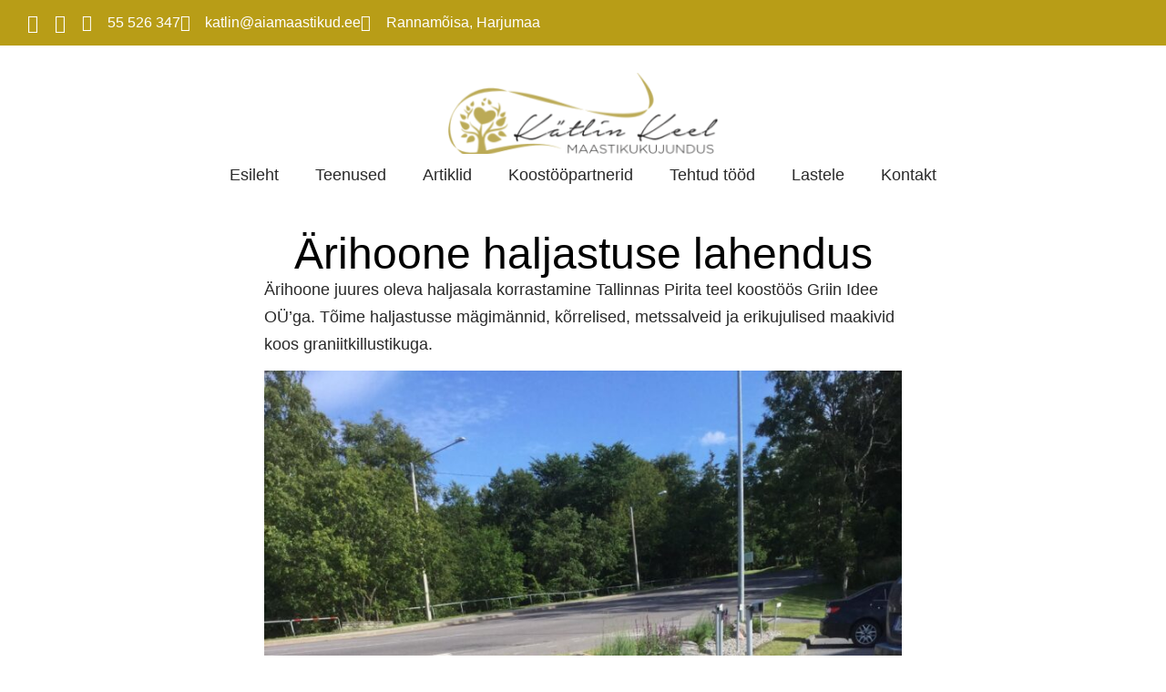

--- FILE ---
content_type: text/html; charset=UTF-8
request_url: https://uus.aiamaastikud.ee/uncategorized/portfolio/arihoone-haljastuse-lahendus/
body_size: 15750
content:
<!doctype html>
<html lang="en" prefix="og: https://ogp.me/ns#">
<head>
	<meta charset="UTF-8">
	<meta name="viewport" content="width=device-width, initial-scale=1">
	<link rel="profile" href="https://gmpg.org/xfn/11">
	
<!-- Search Engine Optimization by Rank Math PRO - https://rankmath.com/ -->
<title>Ärihoone haljastuse lahendus - K&auml;tlin Keel Maastikukujundus</title>
<meta name="description" content="Ärihoone juures oleva haljasala korrastamine Tallinnas Pirita teel koostöös Griin Idee OÜ&#039;ga. Tõime haljastusse mägimännid, kõrrelised, metssalveid ja"/>
<meta name="robots" content="follow, noindex"/>
<meta property="og:locale" content="en_US" />
<meta property="og:type" content="article" />
<meta property="og:title" content="Ärihoone haljastuse lahendus - K&auml;tlin Keel Maastikukujundus" />
<meta property="og:description" content="Ärihoone juures oleva haljasala korrastamine Tallinnas Pirita teel koostöös Griin Idee OÜ&#039;ga. Tõime haljastusse mägimännid, kõrrelised, metssalveid ja" />
<meta property="og:url" content="https://aiamaastikud.ee/arikliendile/arihoone-haljastuse-lahendus/" />
<meta property="og:site_name" content="Kätlin Keel Maastikukujundus" />
<meta property="article:section" content="ärikliendile" />
<meta property="og:updated_time" content="2025-03-06T19:01:11+00:00" />
<meta property="og:image" content="https://aiamaastikud.ee/wp-content/uploads/2021/01/pilt-pirita-1-768x1024.jpg" />
<meta property="og:image:secure_url" content="https://aiamaastikud.ee/wp-content/uploads/2021/01/pilt-pirita-1-768x1024.jpg" />
<meta property="og:image:width" content="768" />
<meta property="og:image:height" content="1024" />
<meta property="og:image:alt" content="Ärihoone haljastuse lahendus" />
<meta property="og:image:type" content="image/jpeg" />
<meta property="article:published_time" content="2021-01-20T06:00:17+00:00" />
<meta property="article:modified_time" content="2025-03-06T19:01:11+00:00" />
<meta name="twitter:card" content="summary_large_image" />
<meta name="twitter:title" content="Ärihoone haljastuse lahendus - K&auml;tlin Keel Maastikukujundus" />
<meta name="twitter:description" content="Ärihoone juures oleva haljasala korrastamine Tallinnas Pirita teel koostöös Griin Idee OÜ&#039;ga. Tõime haljastusse mägimännid, kõrrelised, metssalveid ja" />
<meta name="twitter:image" content="https://aiamaastikud.ee/wp-content/uploads/2021/01/pilt-pirita-1-768x1024.jpg" />
<meta name="twitter:label1" content="Written by" />
<meta name="twitter:data1" content="Kätlin" />
<meta name="twitter:label2" content="Time to read" />
<meta name="twitter:data2" content="Less than a minute" />
<script type="application/ld+json" class="rank-math-schema-pro">{"@context":"https://schema.org","@graph":[{"@type":["LocalBusiness","Organization"],"@id":"https://aiamaastikud.ee/#organization","name":"K\u00e4tlin Keel Maastikukujundus","url":"https://aiamaastikud.ee","email":"katlin@aiamaastikud.ee","logo":{"@type":"ImageObject","@id":"https://aiamaastikud.ee/#logo","url":"https://aiamaastikud.ee/wp-content/uploads/2021/01/cropped-katlin_keel_LOGO-1-300x98-1.png","contentUrl":"https://aiamaastikud.ee/wp-content/uploads/2021/01/cropped-katlin_keel_LOGO-1-300x98-1.png","caption":"K\u00e4tlin Keel Maastikukujundus","inLanguage":"en","width":"300","height":"90"},"openingHours":["Monday,Tuesday,Wednesday,Thursday,Friday,Saturday,Sunday 09:00-17:00"],"description":"Pakun professionaalset aiakujundust ja haljastusteenuseid Tallinnas ja Harjumaal. Minu teenuste hulka kuuluvad aiaplaanide koostamine, viljapuude l\u00f5ikamine, puude istutamine ning aianduse hooldust\u00f6\u00f6d. Kui otsid kogenud aednikku, kes aitaks luua ja hooldada kaunist aeda, oled \u00f5iges kohas ! Lisaks saad minu teenuseid kinkida ka kinkekaardiga - ideaalne kingitus aiandushuvilistele. V\u00f5ta \u00fchendust ja viime sinu aia unistused ellu !","legalName":"Nermalin O\u00dc","image":{"@id":"https://aiamaastikud.ee/#logo"},"telephone":"+372 555 26 347"},{"@type":"WebSite","@id":"https://aiamaastikud.ee/#website","url":"https://aiamaastikud.ee","name":"K\u00e4tlin Keel Maastikukujundus","publisher":{"@id":"https://aiamaastikud.ee/#organization"},"inLanguage":"en"},{"@type":"ImageObject","@id":"https://aiamaastikud.ee/wp-content/uploads/2021/01/pilt-pirita-1.jpg","url":"https://aiamaastikud.ee/wp-content/uploads/2021/01/pilt-pirita-1.jpg","width":"1530","height":"2040","inLanguage":"en"},{"@type":"WebPage","@id":"https://aiamaastikud.ee/arikliendile/arihoone-haljastuse-lahendus/#webpage","url":"https://aiamaastikud.ee/arikliendile/arihoone-haljastuse-lahendus/","name":"\u00c4rihoone haljastuse lahendus - K&auml;tlin Keel Maastikukujundus","datePublished":"2021-01-20T06:00:17+00:00","dateModified":"2025-03-06T19:01:11+00:00","isPartOf":{"@id":"https://aiamaastikud.ee/#website"},"primaryImageOfPage":{"@id":"https://aiamaastikud.ee/wp-content/uploads/2021/01/pilt-pirita-1.jpg"},"inLanguage":"en"},{"@type":"Person","@id":"https://aiamaastikud.ee/author/admin/","name":"K\u00e4tlin","url":"https://aiamaastikud.ee/author/admin/","image":{"@type":"ImageObject","@id":"https://secure.gravatar.com/avatar/4fcb59101511816b572ff26707908511ca737770ba7ca18a67e9e6edeb1143a4?s=96&amp;d=mm&amp;r=g","url":"https://secure.gravatar.com/avatar/4fcb59101511816b572ff26707908511ca737770ba7ca18a67e9e6edeb1143a4?s=96&amp;d=mm&amp;r=g","caption":"K\u00e4tlin","inLanguage":"en"},"sameAs":["https://uus.aiamaastikud.ee"],"worksFor":{"@id":"https://aiamaastikud.ee/#organization"}},{"@type":"BlogPosting","headline":"\u00c4rihoone haljastuse lahendus - K&auml;tlin Keel Maastikukujundus","datePublished":"2021-01-20T06:00:17+00:00","dateModified":"2025-03-06T19:01:11+00:00","articleSection":"\u00e4rikliendile, Tehtud t\u00f6\u00f6d","author":{"@id":"https://aiamaastikud.ee/author/admin/","name":"K\u00e4tlin"},"publisher":{"@id":"https://aiamaastikud.ee/#organization"},"description":"\u00c4rihoone juures oleva haljasala korrastamine Tallinnas Pirita teel koost\u00f6\u00f6s Griin Idee O\u00dc&#039;ga. T\u00f5ime haljastusse m\u00e4gim\u00e4nnid, k\u00f5rrelised, metssalveid ja","name":"\u00c4rihoone haljastuse lahendus - K&auml;tlin Keel Maastikukujundus","@id":"https://aiamaastikud.ee/arikliendile/arihoone-haljastuse-lahendus/#richSnippet","isPartOf":{"@id":"https://aiamaastikud.ee/arikliendile/arihoone-haljastuse-lahendus/#webpage"},"image":{"@id":"https://aiamaastikud.ee/wp-content/uploads/2021/01/pilt-pirita-1.jpg"},"inLanguage":"en","mainEntityOfPage":{"@id":"https://aiamaastikud.ee/arikliendile/arihoone-haljastuse-lahendus/#webpage"}}]}</script>
<!-- /Rank Math WordPress SEO plugin -->

<link rel='dns-prefetch' href='//aiamaastikud.ee' />
<link rel='dns-prefetch' href='//www.googletagmanager.com' />
<link rel="alternate" type="application/rss+xml" title="K&auml;tlin Keel Maastikukujundus &raquo; Feed" href="https://aiamaastikud.ee/feed/" />
<link rel="alternate" type="application/rss+xml" title="K&auml;tlin Keel Maastikukujundus &raquo; Comments Feed" href="https://aiamaastikud.ee/comments/feed/" />
<link rel="alternate" title="oEmbed (JSON)" type="application/json+oembed" href="https://aiamaastikud.ee/wp-json/oembed/1.0/embed?url=https%3A%2F%2Faiamaastikud.ee%2Farikliendile%2Farihoone-haljastuse-lahendus%2F" />
<link rel="alternate" title="oEmbed (XML)" type="text/xml+oembed" href="https://aiamaastikud.ee/wp-json/oembed/1.0/embed?url=https%3A%2F%2Faiamaastikud.ee%2Farikliendile%2Farihoone-haljastuse-lahendus%2F&#038;format=xml" />
<style id='wp-img-auto-sizes-contain-inline-css'>
img:is([sizes=auto i],[sizes^="auto," i]){contain-intrinsic-size:3000px 1500px}
/*# sourceURL=wp-img-auto-sizes-contain-inline-css */
</style>
<link rel='stylesheet' id='dashicons-css' href='https://aiamaastikud.ee/wp-includes/css/dashicons.min.css?ver=6.9' media='all' />
<link rel='stylesheet' id='post-views-counter-frontend-css' href='https://aiamaastikud.ee/wp-content/plugins/post-views-counter/css/frontend.min.css?ver=1.5.6' media='all' />
<style id='wp-emoji-styles-inline-css'>

	img.wp-smiley, img.emoji {
		display: inline !important;
		border: none !important;
		box-shadow: none !important;
		height: 1em !important;
		width: 1em !important;
		margin: 0 0.07em !important;
		vertical-align: -0.1em !important;
		background: none !important;
		padding: 0 !important;
	}
/*# sourceURL=wp-emoji-styles-inline-css */
</style>
<link rel='stylesheet' id='wp-block-library-css' href='https://aiamaastikud.ee/wp-includes/css/dist/block-library/style.min.css?ver=6.9' media='all' />
<style id='wp-block-gallery-inline-css'>
.blocks-gallery-grid:not(.has-nested-images),.wp-block-gallery:not(.has-nested-images){display:flex;flex-wrap:wrap;list-style-type:none;margin:0;padding:0}.blocks-gallery-grid:not(.has-nested-images) .blocks-gallery-image,.blocks-gallery-grid:not(.has-nested-images) .blocks-gallery-item,.wp-block-gallery:not(.has-nested-images) .blocks-gallery-image,.wp-block-gallery:not(.has-nested-images) .blocks-gallery-item{display:flex;flex-direction:column;flex-grow:1;justify-content:center;margin:0 1em 1em 0;position:relative;width:calc(50% - 1em)}.blocks-gallery-grid:not(.has-nested-images) .blocks-gallery-image:nth-of-type(2n),.blocks-gallery-grid:not(.has-nested-images) .blocks-gallery-item:nth-of-type(2n),.wp-block-gallery:not(.has-nested-images) .blocks-gallery-image:nth-of-type(2n),.wp-block-gallery:not(.has-nested-images) .blocks-gallery-item:nth-of-type(2n){margin-right:0}.blocks-gallery-grid:not(.has-nested-images) .blocks-gallery-image figure,.blocks-gallery-grid:not(.has-nested-images) .blocks-gallery-item figure,.wp-block-gallery:not(.has-nested-images) .blocks-gallery-image figure,.wp-block-gallery:not(.has-nested-images) .blocks-gallery-item figure{align-items:flex-end;display:flex;height:100%;justify-content:flex-start;margin:0}.blocks-gallery-grid:not(.has-nested-images) .blocks-gallery-image img,.blocks-gallery-grid:not(.has-nested-images) .blocks-gallery-item img,.wp-block-gallery:not(.has-nested-images) .blocks-gallery-image img,.wp-block-gallery:not(.has-nested-images) .blocks-gallery-item img{display:block;height:auto;max-width:100%;width:auto}.blocks-gallery-grid:not(.has-nested-images) .blocks-gallery-image figcaption,.blocks-gallery-grid:not(.has-nested-images) .blocks-gallery-item figcaption,.wp-block-gallery:not(.has-nested-images) .blocks-gallery-image figcaption,.wp-block-gallery:not(.has-nested-images) .blocks-gallery-item figcaption{background:linear-gradient(0deg,#000000b3,#0000004d 70%,#0000);bottom:0;box-sizing:border-box;color:#fff;font-size:.8em;margin:0;max-height:100%;overflow:auto;padding:3em .77em .7em;position:absolute;text-align:center;width:100%;z-index:2}.blocks-gallery-grid:not(.has-nested-images) .blocks-gallery-image figcaption img,.blocks-gallery-grid:not(.has-nested-images) .blocks-gallery-item figcaption img,.wp-block-gallery:not(.has-nested-images) .blocks-gallery-image figcaption img,.wp-block-gallery:not(.has-nested-images) .blocks-gallery-item figcaption img{display:inline}.blocks-gallery-grid:not(.has-nested-images) figcaption,.wp-block-gallery:not(.has-nested-images) figcaption{flex-grow:1}.blocks-gallery-grid:not(.has-nested-images).is-cropped .blocks-gallery-image a,.blocks-gallery-grid:not(.has-nested-images).is-cropped .blocks-gallery-image img,.blocks-gallery-grid:not(.has-nested-images).is-cropped .blocks-gallery-item a,.blocks-gallery-grid:not(.has-nested-images).is-cropped .blocks-gallery-item img,.wp-block-gallery:not(.has-nested-images).is-cropped .blocks-gallery-image a,.wp-block-gallery:not(.has-nested-images).is-cropped .blocks-gallery-image img,.wp-block-gallery:not(.has-nested-images).is-cropped .blocks-gallery-item a,.wp-block-gallery:not(.has-nested-images).is-cropped .blocks-gallery-item img{flex:1;height:100%;object-fit:cover;width:100%}.blocks-gallery-grid:not(.has-nested-images).columns-1 .blocks-gallery-image,.blocks-gallery-grid:not(.has-nested-images).columns-1 .blocks-gallery-item,.wp-block-gallery:not(.has-nested-images).columns-1 .blocks-gallery-image,.wp-block-gallery:not(.has-nested-images).columns-1 .blocks-gallery-item{margin-right:0;width:100%}@media (min-width:600px){.blocks-gallery-grid:not(.has-nested-images).columns-3 .blocks-gallery-image,.blocks-gallery-grid:not(.has-nested-images).columns-3 .blocks-gallery-item,.wp-block-gallery:not(.has-nested-images).columns-3 .blocks-gallery-image,.wp-block-gallery:not(.has-nested-images).columns-3 .blocks-gallery-item{margin-right:1em;width:calc(33.33333% - .66667em)}.blocks-gallery-grid:not(.has-nested-images).columns-4 .blocks-gallery-image,.blocks-gallery-grid:not(.has-nested-images).columns-4 .blocks-gallery-item,.wp-block-gallery:not(.has-nested-images).columns-4 .blocks-gallery-image,.wp-block-gallery:not(.has-nested-images).columns-4 .blocks-gallery-item{margin-right:1em;width:calc(25% - .75em)}.blocks-gallery-grid:not(.has-nested-images).columns-5 .blocks-gallery-image,.blocks-gallery-grid:not(.has-nested-images).columns-5 .blocks-gallery-item,.wp-block-gallery:not(.has-nested-images).columns-5 .blocks-gallery-image,.wp-block-gallery:not(.has-nested-images).columns-5 .blocks-gallery-item{margin-right:1em;width:calc(20% - .8em)}.blocks-gallery-grid:not(.has-nested-images).columns-6 .blocks-gallery-image,.blocks-gallery-grid:not(.has-nested-images).columns-6 .blocks-gallery-item,.wp-block-gallery:not(.has-nested-images).columns-6 .blocks-gallery-image,.wp-block-gallery:not(.has-nested-images).columns-6 .blocks-gallery-item{margin-right:1em;width:calc(16.66667% - .83333em)}.blocks-gallery-grid:not(.has-nested-images).columns-7 .blocks-gallery-image,.blocks-gallery-grid:not(.has-nested-images).columns-7 .blocks-gallery-item,.wp-block-gallery:not(.has-nested-images).columns-7 .blocks-gallery-image,.wp-block-gallery:not(.has-nested-images).columns-7 .blocks-gallery-item{margin-right:1em;width:calc(14.28571% - .85714em)}.blocks-gallery-grid:not(.has-nested-images).columns-8 .blocks-gallery-image,.blocks-gallery-grid:not(.has-nested-images).columns-8 .blocks-gallery-item,.wp-block-gallery:not(.has-nested-images).columns-8 .blocks-gallery-image,.wp-block-gallery:not(.has-nested-images).columns-8 .blocks-gallery-item{margin-right:1em;width:calc(12.5% - .875em)}.blocks-gallery-grid:not(.has-nested-images).columns-1 .blocks-gallery-image:nth-of-type(1n),.blocks-gallery-grid:not(.has-nested-images).columns-1 .blocks-gallery-item:nth-of-type(1n),.blocks-gallery-grid:not(.has-nested-images).columns-2 .blocks-gallery-image:nth-of-type(2n),.blocks-gallery-grid:not(.has-nested-images).columns-2 .blocks-gallery-item:nth-of-type(2n),.blocks-gallery-grid:not(.has-nested-images).columns-3 .blocks-gallery-image:nth-of-type(3n),.blocks-gallery-grid:not(.has-nested-images).columns-3 .blocks-gallery-item:nth-of-type(3n),.blocks-gallery-grid:not(.has-nested-images).columns-4 .blocks-gallery-image:nth-of-type(4n),.blocks-gallery-grid:not(.has-nested-images).columns-4 .blocks-gallery-item:nth-of-type(4n),.blocks-gallery-grid:not(.has-nested-images).columns-5 .blocks-gallery-image:nth-of-type(5n),.blocks-gallery-grid:not(.has-nested-images).columns-5 .blocks-gallery-item:nth-of-type(5n),.blocks-gallery-grid:not(.has-nested-images).columns-6 .blocks-gallery-image:nth-of-type(6n),.blocks-gallery-grid:not(.has-nested-images).columns-6 .blocks-gallery-item:nth-of-type(6n),.blocks-gallery-grid:not(.has-nested-images).columns-7 .blocks-gallery-image:nth-of-type(7n),.blocks-gallery-grid:not(.has-nested-images).columns-7 .blocks-gallery-item:nth-of-type(7n),.blocks-gallery-grid:not(.has-nested-images).columns-8 .blocks-gallery-image:nth-of-type(8n),.blocks-gallery-grid:not(.has-nested-images).columns-8 .blocks-gallery-item:nth-of-type(8n),.wp-block-gallery:not(.has-nested-images).columns-1 .blocks-gallery-image:nth-of-type(1n),.wp-block-gallery:not(.has-nested-images).columns-1 .blocks-gallery-item:nth-of-type(1n),.wp-block-gallery:not(.has-nested-images).columns-2 .blocks-gallery-image:nth-of-type(2n),.wp-block-gallery:not(.has-nested-images).columns-2 .blocks-gallery-item:nth-of-type(2n),.wp-block-gallery:not(.has-nested-images).columns-3 .blocks-gallery-image:nth-of-type(3n),.wp-block-gallery:not(.has-nested-images).columns-3 .blocks-gallery-item:nth-of-type(3n),.wp-block-gallery:not(.has-nested-images).columns-4 .blocks-gallery-image:nth-of-type(4n),.wp-block-gallery:not(.has-nested-images).columns-4 .blocks-gallery-item:nth-of-type(4n),.wp-block-gallery:not(.has-nested-images).columns-5 .blocks-gallery-image:nth-of-type(5n),.wp-block-gallery:not(.has-nested-images).columns-5 .blocks-gallery-item:nth-of-type(5n),.wp-block-gallery:not(.has-nested-images).columns-6 .blocks-gallery-image:nth-of-type(6n),.wp-block-gallery:not(.has-nested-images).columns-6 .blocks-gallery-item:nth-of-type(6n),.wp-block-gallery:not(.has-nested-images).columns-7 .blocks-gallery-image:nth-of-type(7n),.wp-block-gallery:not(.has-nested-images).columns-7 .blocks-gallery-item:nth-of-type(7n),.wp-block-gallery:not(.has-nested-images).columns-8 .blocks-gallery-image:nth-of-type(8n),.wp-block-gallery:not(.has-nested-images).columns-8 .blocks-gallery-item:nth-of-type(8n){margin-right:0}}.blocks-gallery-grid:not(.has-nested-images) .blocks-gallery-image:last-child,.blocks-gallery-grid:not(.has-nested-images) .blocks-gallery-item:last-child,.wp-block-gallery:not(.has-nested-images) .blocks-gallery-image:last-child,.wp-block-gallery:not(.has-nested-images) .blocks-gallery-item:last-child{margin-right:0}.blocks-gallery-grid:not(.has-nested-images).alignleft,.blocks-gallery-grid:not(.has-nested-images).alignright,.wp-block-gallery:not(.has-nested-images).alignleft,.wp-block-gallery:not(.has-nested-images).alignright{max-width:420px;width:100%}.blocks-gallery-grid:not(.has-nested-images).aligncenter .blocks-gallery-item figure,.wp-block-gallery:not(.has-nested-images).aligncenter .blocks-gallery-item figure{justify-content:center}.wp-block-gallery:not(.is-cropped) .blocks-gallery-item{align-self:flex-start}figure.wp-block-gallery.has-nested-images{align-items:normal}.wp-block-gallery.has-nested-images figure.wp-block-image:not(#individual-image){margin:0;width:calc(50% - var(--wp--style--unstable-gallery-gap, 16px)/2)}.wp-block-gallery.has-nested-images figure.wp-block-image{box-sizing:border-box;display:flex;flex-direction:column;flex-grow:1;justify-content:center;max-width:100%;position:relative}.wp-block-gallery.has-nested-images figure.wp-block-image>a,.wp-block-gallery.has-nested-images figure.wp-block-image>div{flex-direction:column;flex-grow:1;margin:0}.wp-block-gallery.has-nested-images figure.wp-block-image img{display:block;height:auto;max-width:100%!important;width:auto}.wp-block-gallery.has-nested-images figure.wp-block-image figcaption,.wp-block-gallery.has-nested-images figure.wp-block-image:has(figcaption):before{bottom:0;left:0;max-height:100%;position:absolute;right:0}.wp-block-gallery.has-nested-images figure.wp-block-image:has(figcaption):before{backdrop-filter:blur(3px);content:"";height:100%;-webkit-mask-image:linear-gradient(0deg,#000 20%,#0000);mask-image:linear-gradient(0deg,#000 20%,#0000);max-height:40%;pointer-events:none}.wp-block-gallery.has-nested-images figure.wp-block-image figcaption{box-sizing:border-box;color:#fff;font-size:13px;margin:0;overflow:auto;padding:1em;text-align:center;text-shadow:0 0 1.5px #000}.wp-block-gallery.has-nested-images figure.wp-block-image figcaption::-webkit-scrollbar{height:12px;width:12px}.wp-block-gallery.has-nested-images figure.wp-block-image figcaption::-webkit-scrollbar-track{background-color:initial}.wp-block-gallery.has-nested-images figure.wp-block-image figcaption::-webkit-scrollbar-thumb{background-clip:padding-box;background-color:initial;border:3px solid #0000;border-radius:8px}.wp-block-gallery.has-nested-images figure.wp-block-image figcaption:focus-within::-webkit-scrollbar-thumb,.wp-block-gallery.has-nested-images figure.wp-block-image figcaption:focus::-webkit-scrollbar-thumb,.wp-block-gallery.has-nested-images figure.wp-block-image figcaption:hover::-webkit-scrollbar-thumb{background-color:#fffc}.wp-block-gallery.has-nested-images figure.wp-block-image figcaption{scrollbar-color:#0000 #0000;scrollbar-gutter:stable both-edges;scrollbar-width:thin}.wp-block-gallery.has-nested-images figure.wp-block-image figcaption:focus,.wp-block-gallery.has-nested-images figure.wp-block-image figcaption:focus-within,.wp-block-gallery.has-nested-images figure.wp-block-image figcaption:hover{scrollbar-color:#fffc #0000}.wp-block-gallery.has-nested-images figure.wp-block-image figcaption{will-change:transform}@media (hover:none){.wp-block-gallery.has-nested-images figure.wp-block-image figcaption{scrollbar-color:#fffc #0000}}.wp-block-gallery.has-nested-images figure.wp-block-image figcaption{background:linear-gradient(0deg,#0006,#0000)}.wp-block-gallery.has-nested-images figure.wp-block-image figcaption img{display:inline}.wp-block-gallery.has-nested-images figure.wp-block-image figcaption a{color:inherit}.wp-block-gallery.has-nested-images figure.wp-block-image.has-custom-border img{box-sizing:border-box}.wp-block-gallery.has-nested-images figure.wp-block-image.has-custom-border>a,.wp-block-gallery.has-nested-images figure.wp-block-image.has-custom-border>div,.wp-block-gallery.has-nested-images figure.wp-block-image.is-style-rounded>a,.wp-block-gallery.has-nested-images figure.wp-block-image.is-style-rounded>div{flex:1 1 auto}.wp-block-gallery.has-nested-images figure.wp-block-image.has-custom-border figcaption,.wp-block-gallery.has-nested-images figure.wp-block-image.is-style-rounded figcaption{background:none;color:inherit;flex:initial;margin:0;padding:10px 10px 9px;position:relative;text-shadow:none}.wp-block-gallery.has-nested-images figure.wp-block-image.has-custom-border:before,.wp-block-gallery.has-nested-images figure.wp-block-image.is-style-rounded:before{content:none}.wp-block-gallery.has-nested-images figcaption{flex-basis:100%;flex-grow:1;text-align:center}.wp-block-gallery.has-nested-images:not(.is-cropped) figure.wp-block-image:not(#individual-image){margin-bottom:auto;margin-top:0}.wp-block-gallery.has-nested-images.is-cropped figure.wp-block-image:not(#individual-image){align-self:inherit}.wp-block-gallery.has-nested-images.is-cropped figure.wp-block-image:not(#individual-image)>a,.wp-block-gallery.has-nested-images.is-cropped figure.wp-block-image:not(#individual-image)>div:not(.components-drop-zone){display:flex}.wp-block-gallery.has-nested-images.is-cropped figure.wp-block-image:not(#individual-image) a,.wp-block-gallery.has-nested-images.is-cropped figure.wp-block-image:not(#individual-image) img{flex:1 0 0%;height:100%;object-fit:cover;width:100%}.wp-block-gallery.has-nested-images.columns-1 figure.wp-block-image:not(#individual-image){width:100%}@media (min-width:600px){.wp-block-gallery.has-nested-images.columns-3 figure.wp-block-image:not(#individual-image){width:calc(33.33333% - var(--wp--style--unstable-gallery-gap, 16px)*.66667)}.wp-block-gallery.has-nested-images.columns-4 figure.wp-block-image:not(#individual-image){width:calc(25% - var(--wp--style--unstable-gallery-gap, 16px)*.75)}.wp-block-gallery.has-nested-images.columns-5 figure.wp-block-image:not(#individual-image){width:calc(20% - var(--wp--style--unstable-gallery-gap, 16px)*.8)}.wp-block-gallery.has-nested-images.columns-6 figure.wp-block-image:not(#individual-image){width:calc(16.66667% - var(--wp--style--unstable-gallery-gap, 16px)*.83333)}.wp-block-gallery.has-nested-images.columns-7 figure.wp-block-image:not(#individual-image){width:calc(14.28571% - var(--wp--style--unstable-gallery-gap, 16px)*.85714)}.wp-block-gallery.has-nested-images.columns-8 figure.wp-block-image:not(#individual-image){width:calc(12.5% - var(--wp--style--unstable-gallery-gap, 16px)*.875)}.wp-block-gallery.has-nested-images.columns-default figure.wp-block-image:not(#individual-image){width:calc(33.33% - var(--wp--style--unstable-gallery-gap, 16px)*.66667)}.wp-block-gallery.has-nested-images.columns-default figure.wp-block-image:not(#individual-image):first-child:nth-last-child(2),.wp-block-gallery.has-nested-images.columns-default figure.wp-block-image:not(#individual-image):first-child:nth-last-child(2)~figure.wp-block-image:not(#individual-image){width:calc(50% - var(--wp--style--unstable-gallery-gap, 16px)*.5)}.wp-block-gallery.has-nested-images.columns-default figure.wp-block-image:not(#individual-image):first-child:last-child{width:100%}}.wp-block-gallery.has-nested-images.alignleft,.wp-block-gallery.has-nested-images.alignright{max-width:420px;width:100%}.wp-block-gallery.has-nested-images.aligncenter{justify-content:center}
/*# sourceURL=https://aiamaastikud.ee/wp-includes/blocks/gallery/style.min.css */
</style>
<style id='wp-block-paragraph-inline-css'>
.is-small-text{font-size:.875em}.is-regular-text{font-size:1em}.is-large-text{font-size:2.25em}.is-larger-text{font-size:3em}.has-drop-cap:not(:focus):first-letter{float:left;font-size:8.4em;font-style:normal;font-weight:100;line-height:.68;margin:.05em .1em 0 0;text-transform:uppercase}body.rtl .has-drop-cap:not(:focus):first-letter{float:none;margin-left:.1em}p.has-drop-cap.has-background{overflow:hidden}:root :where(p.has-background){padding:1.25em 2.375em}:where(p.has-text-color:not(.has-link-color)) a{color:inherit}p.has-text-align-left[style*="writing-mode:vertical-lr"],p.has-text-align-right[style*="writing-mode:vertical-rl"]{rotate:180deg}
/*# sourceURL=https://aiamaastikud.ee/wp-includes/blocks/paragraph/style.min.css */
</style>
<style id='global-styles-inline-css'>
:root{--wp--preset--aspect-ratio--square: 1;--wp--preset--aspect-ratio--4-3: 4/3;--wp--preset--aspect-ratio--3-4: 3/4;--wp--preset--aspect-ratio--3-2: 3/2;--wp--preset--aspect-ratio--2-3: 2/3;--wp--preset--aspect-ratio--16-9: 16/9;--wp--preset--aspect-ratio--9-16: 9/16;--wp--preset--color--black: #000000;--wp--preset--color--cyan-bluish-gray: #abb8c3;--wp--preset--color--white: #ffffff;--wp--preset--color--pale-pink: #f78da7;--wp--preset--color--vivid-red: #cf2e2e;--wp--preset--color--luminous-vivid-orange: #ff6900;--wp--preset--color--luminous-vivid-amber: #fcb900;--wp--preset--color--light-green-cyan: #7bdcb5;--wp--preset--color--vivid-green-cyan: #00d084;--wp--preset--color--pale-cyan-blue: #8ed1fc;--wp--preset--color--vivid-cyan-blue: #0693e3;--wp--preset--color--vivid-purple: #9b51e0;--wp--preset--gradient--vivid-cyan-blue-to-vivid-purple: linear-gradient(135deg,rgb(6,147,227) 0%,rgb(155,81,224) 100%);--wp--preset--gradient--light-green-cyan-to-vivid-green-cyan: linear-gradient(135deg,rgb(122,220,180) 0%,rgb(0,208,130) 100%);--wp--preset--gradient--luminous-vivid-amber-to-luminous-vivid-orange: linear-gradient(135deg,rgb(252,185,0) 0%,rgb(255,105,0) 100%);--wp--preset--gradient--luminous-vivid-orange-to-vivid-red: linear-gradient(135deg,rgb(255,105,0) 0%,rgb(207,46,46) 100%);--wp--preset--gradient--very-light-gray-to-cyan-bluish-gray: linear-gradient(135deg,rgb(238,238,238) 0%,rgb(169,184,195) 100%);--wp--preset--gradient--cool-to-warm-spectrum: linear-gradient(135deg,rgb(74,234,220) 0%,rgb(151,120,209) 20%,rgb(207,42,186) 40%,rgb(238,44,130) 60%,rgb(251,105,98) 80%,rgb(254,248,76) 100%);--wp--preset--gradient--blush-light-purple: linear-gradient(135deg,rgb(255,206,236) 0%,rgb(152,150,240) 100%);--wp--preset--gradient--blush-bordeaux: linear-gradient(135deg,rgb(254,205,165) 0%,rgb(254,45,45) 50%,rgb(107,0,62) 100%);--wp--preset--gradient--luminous-dusk: linear-gradient(135deg,rgb(255,203,112) 0%,rgb(199,81,192) 50%,rgb(65,88,208) 100%);--wp--preset--gradient--pale-ocean: linear-gradient(135deg,rgb(255,245,203) 0%,rgb(182,227,212) 50%,rgb(51,167,181) 100%);--wp--preset--gradient--electric-grass: linear-gradient(135deg,rgb(202,248,128) 0%,rgb(113,206,126) 100%);--wp--preset--gradient--midnight: linear-gradient(135deg,rgb(2,3,129) 0%,rgb(40,116,252) 100%);--wp--preset--font-size--small: 13px;--wp--preset--font-size--medium: 20px;--wp--preset--font-size--large: 36px;--wp--preset--font-size--x-large: 42px;--wp--preset--spacing--20: 0.44rem;--wp--preset--spacing--30: 0.67rem;--wp--preset--spacing--40: 1rem;--wp--preset--spacing--50: 1.5rem;--wp--preset--spacing--60: 2.25rem;--wp--preset--spacing--70: 3.38rem;--wp--preset--spacing--80: 5.06rem;--wp--preset--shadow--natural: 6px 6px 9px rgba(0, 0, 0, 0.2);--wp--preset--shadow--deep: 12px 12px 50px rgba(0, 0, 0, 0.4);--wp--preset--shadow--sharp: 6px 6px 0px rgba(0, 0, 0, 0.2);--wp--preset--shadow--outlined: 6px 6px 0px -3px rgb(255, 255, 255), 6px 6px rgb(0, 0, 0);--wp--preset--shadow--crisp: 6px 6px 0px rgb(0, 0, 0);}:root { --wp--style--global--content-size: 800px;--wp--style--global--wide-size: 1200px; }:where(body) { margin: 0; }.wp-site-blocks > .alignleft { float: left; margin-right: 2em; }.wp-site-blocks > .alignright { float: right; margin-left: 2em; }.wp-site-blocks > .aligncenter { justify-content: center; margin-left: auto; margin-right: auto; }:where(.wp-site-blocks) > * { margin-block-start: 24px; margin-block-end: 0; }:where(.wp-site-blocks) > :first-child { margin-block-start: 0; }:where(.wp-site-blocks) > :last-child { margin-block-end: 0; }:root { --wp--style--block-gap: 24px; }:root :where(.is-layout-flow) > :first-child{margin-block-start: 0;}:root :where(.is-layout-flow) > :last-child{margin-block-end: 0;}:root :where(.is-layout-flow) > *{margin-block-start: 24px;margin-block-end: 0;}:root :where(.is-layout-constrained) > :first-child{margin-block-start: 0;}:root :where(.is-layout-constrained) > :last-child{margin-block-end: 0;}:root :where(.is-layout-constrained) > *{margin-block-start: 24px;margin-block-end: 0;}:root :where(.is-layout-flex){gap: 24px;}:root :where(.is-layout-grid){gap: 24px;}.is-layout-flow > .alignleft{float: left;margin-inline-start: 0;margin-inline-end: 2em;}.is-layout-flow > .alignright{float: right;margin-inline-start: 2em;margin-inline-end: 0;}.is-layout-flow > .aligncenter{margin-left: auto !important;margin-right: auto !important;}.is-layout-constrained > .alignleft{float: left;margin-inline-start: 0;margin-inline-end: 2em;}.is-layout-constrained > .alignright{float: right;margin-inline-start: 2em;margin-inline-end: 0;}.is-layout-constrained > .aligncenter{margin-left: auto !important;margin-right: auto !important;}.is-layout-constrained > :where(:not(.alignleft):not(.alignright):not(.alignfull)){max-width: var(--wp--style--global--content-size);margin-left: auto !important;margin-right: auto !important;}.is-layout-constrained > .alignwide{max-width: var(--wp--style--global--wide-size);}body .is-layout-flex{display: flex;}.is-layout-flex{flex-wrap: wrap;align-items: center;}.is-layout-flex > :is(*, div){margin: 0;}body .is-layout-grid{display: grid;}.is-layout-grid > :is(*, div){margin: 0;}body{padding-top: 0px;padding-right: 0px;padding-bottom: 0px;padding-left: 0px;}a:where(:not(.wp-element-button)){text-decoration: underline;}:root :where(.wp-element-button, .wp-block-button__link){background-color: #32373c;border-width: 0;color: #fff;font-family: inherit;font-size: inherit;font-style: inherit;font-weight: inherit;letter-spacing: inherit;line-height: inherit;padding-top: calc(0.667em + 2px);padding-right: calc(1.333em + 2px);padding-bottom: calc(0.667em + 2px);padding-left: calc(1.333em + 2px);text-decoration: none;text-transform: inherit;}.has-black-color{color: var(--wp--preset--color--black) !important;}.has-cyan-bluish-gray-color{color: var(--wp--preset--color--cyan-bluish-gray) !important;}.has-white-color{color: var(--wp--preset--color--white) !important;}.has-pale-pink-color{color: var(--wp--preset--color--pale-pink) !important;}.has-vivid-red-color{color: var(--wp--preset--color--vivid-red) !important;}.has-luminous-vivid-orange-color{color: var(--wp--preset--color--luminous-vivid-orange) !important;}.has-luminous-vivid-amber-color{color: var(--wp--preset--color--luminous-vivid-amber) !important;}.has-light-green-cyan-color{color: var(--wp--preset--color--light-green-cyan) !important;}.has-vivid-green-cyan-color{color: var(--wp--preset--color--vivid-green-cyan) !important;}.has-pale-cyan-blue-color{color: var(--wp--preset--color--pale-cyan-blue) !important;}.has-vivid-cyan-blue-color{color: var(--wp--preset--color--vivid-cyan-blue) !important;}.has-vivid-purple-color{color: var(--wp--preset--color--vivid-purple) !important;}.has-black-background-color{background-color: var(--wp--preset--color--black) !important;}.has-cyan-bluish-gray-background-color{background-color: var(--wp--preset--color--cyan-bluish-gray) !important;}.has-white-background-color{background-color: var(--wp--preset--color--white) !important;}.has-pale-pink-background-color{background-color: var(--wp--preset--color--pale-pink) !important;}.has-vivid-red-background-color{background-color: var(--wp--preset--color--vivid-red) !important;}.has-luminous-vivid-orange-background-color{background-color: var(--wp--preset--color--luminous-vivid-orange) !important;}.has-luminous-vivid-amber-background-color{background-color: var(--wp--preset--color--luminous-vivid-amber) !important;}.has-light-green-cyan-background-color{background-color: var(--wp--preset--color--light-green-cyan) !important;}.has-vivid-green-cyan-background-color{background-color: var(--wp--preset--color--vivid-green-cyan) !important;}.has-pale-cyan-blue-background-color{background-color: var(--wp--preset--color--pale-cyan-blue) !important;}.has-vivid-cyan-blue-background-color{background-color: var(--wp--preset--color--vivid-cyan-blue) !important;}.has-vivid-purple-background-color{background-color: var(--wp--preset--color--vivid-purple) !important;}.has-black-border-color{border-color: var(--wp--preset--color--black) !important;}.has-cyan-bluish-gray-border-color{border-color: var(--wp--preset--color--cyan-bluish-gray) !important;}.has-white-border-color{border-color: var(--wp--preset--color--white) !important;}.has-pale-pink-border-color{border-color: var(--wp--preset--color--pale-pink) !important;}.has-vivid-red-border-color{border-color: var(--wp--preset--color--vivid-red) !important;}.has-luminous-vivid-orange-border-color{border-color: var(--wp--preset--color--luminous-vivid-orange) !important;}.has-luminous-vivid-amber-border-color{border-color: var(--wp--preset--color--luminous-vivid-amber) !important;}.has-light-green-cyan-border-color{border-color: var(--wp--preset--color--light-green-cyan) !important;}.has-vivid-green-cyan-border-color{border-color: var(--wp--preset--color--vivid-green-cyan) !important;}.has-pale-cyan-blue-border-color{border-color: var(--wp--preset--color--pale-cyan-blue) !important;}.has-vivid-cyan-blue-border-color{border-color: var(--wp--preset--color--vivid-cyan-blue) !important;}.has-vivid-purple-border-color{border-color: var(--wp--preset--color--vivid-purple) !important;}.has-vivid-cyan-blue-to-vivid-purple-gradient-background{background: var(--wp--preset--gradient--vivid-cyan-blue-to-vivid-purple) !important;}.has-light-green-cyan-to-vivid-green-cyan-gradient-background{background: var(--wp--preset--gradient--light-green-cyan-to-vivid-green-cyan) !important;}.has-luminous-vivid-amber-to-luminous-vivid-orange-gradient-background{background: var(--wp--preset--gradient--luminous-vivid-amber-to-luminous-vivid-orange) !important;}.has-luminous-vivid-orange-to-vivid-red-gradient-background{background: var(--wp--preset--gradient--luminous-vivid-orange-to-vivid-red) !important;}.has-very-light-gray-to-cyan-bluish-gray-gradient-background{background: var(--wp--preset--gradient--very-light-gray-to-cyan-bluish-gray) !important;}.has-cool-to-warm-spectrum-gradient-background{background: var(--wp--preset--gradient--cool-to-warm-spectrum) !important;}.has-blush-light-purple-gradient-background{background: var(--wp--preset--gradient--blush-light-purple) !important;}.has-blush-bordeaux-gradient-background{background: var(--wp--preset--gradient--blush-bordeaux) !important;}.has-luminous-dusk-gradient-background{background: var(--wp--preset--gradient--luminous-dusk) !important;}.has-pale-ocean-gradient-background{background: var(--wp--preset--gradient--pale-ocean) !important;}.has-electric-grass-gradient-background{background: var(--wp--preset--gradient--electric-grass) !important;}.has-midnight-gradient-background{background: var(--wp--preset--gradient--midnight) !important;}.has-small-font-size{font-size: var(--wp--preset--font-size--small) !important;}.has-medium-font-size{font-size: var(--wp--preset--font-size--medium) !important;}.has-large-font-size{font-size: var(--wp--preset--font-size--large) !important;}.has-x-large-font-size{font-size: var(--wp--preset--font-size--x-large) !important;}
/*# sourceURL=global-styles-inline-css */
</style>
<style id='core-block-supports-inline-css'>
.wp-block-gallery.wp-block-gallery-1{--wp--style--unstable-gallery-gap:var( --wp--style--gallery-gap-default, var( --gallery-block--gutter-size, var( --wp--style--block-gap, 0.5em ) ) );gap:var( --wp--style--gallery-gap-default, var( --gallery-block--gutter-size, var( --wp--style--block-gap, 0.5em ) ) );}
/*# sourceURL=core-block-supports-inline-css */
</style>

<link rel='stylesheet' id='hello-elementor-css' href='https://aiamaastikud.ee/wp-content/themes/hello-elementor/style.min.css?ver=3.3.0' media='all' />
<link rel='stylesheet' id='hello-elementor-theme-style-css' href='https://aiamaastikud.ee/wp-content/themes/hello-elementor/theme.min.css?ver=3.3.0' media='all' />
<link rel='stylesheet' id='hello-elementor-header-footer-css' href='https://aiamaastikud.ee/wp-content/themes/hello-elementor/header-footer.min.css?ver=3.3.0' media='all' />
<link rel='stylesheet' id='elementor-frontend-css' href='https://aiamaastikud.ee/wp-content/plugins/elementor/assets/css/frontend.min.css?ver=3.32.5' media='all' />
<link rel='stylesheet' id='elementor-post-425-css' href='https://aiamaastikud.ee/wp-content/uploads/elementor/css/post-425.css?ver=1766308007' media='all' />
<link rel='stylesheet' id='widget-icon-list-css' href='https://aiamaastikud.ee/wp-content/plugins/elementor/assets/css/widget-icon-list.min.css?ver=3.32.5' media='all' />
<link rel='stylesheet' id='widget-image-css' href='https://aiamaastikud.ee/wp-content/plugins/elementor/assets/css/widget-image.min.css?ver=3.32.5' media='all' />
<link rel='stylesheet' id='widget-nav-menu-css' href='https://aiamaastikud.ee/wp-content/plugins/pro-elements/assets/css/widget-nav-menu.min.css?ver=3.32.1' media='all' />
<link rel='stylesheet' id='widget-spacer-css' href='https://aiamaastikud.ee/wp-content/plugins/elementor/assets/css/widget-spacer.min.css?ver=3.32.5' media='all' />
<link rel='stylesheet' id='widget-heading-css' href='https://aiamaastikud.ee/wp-content/plugins/elementor/assets/css/widget-heading.min.css?ver=3.32.5' media='all' />
<link rel='stylesheet' id='elementor-icons-css' href='https://aiamaastikud.ee/wp-content/plugins/elementor/assets/lib/eicons/css/elementor-icons.min.css?ver=5.44.0' media='all' />
<link rel='stylesheet' id='elementor-post-822-css' href='https://aiamaastikud.ee/wp-content/uploads/elementor/css/post-822.css?ver=1766308007' media='all' />
<link rel='stylesheet' id='fluentform-elementor-widget-css' href='https://aiamaastikud.ee/wp-content/plugins/fluentform/assets/css/fluent-forms-elementor-widget.css?ver=6.1.4' media='all' />
<link rel='stylesheet' id='elementor-post-993-css' href='https://aiamaastikud.ee/wp-content/uploads/elementor/css/post-993.css?ver=1766308007' media='all' />
<link rel='stylesheet' id='elementor-post-1231-css' href='https://aiamaastikud.ee/wp-content/uploads/elementor/css/post-1231.css?ver=1766313774' media='all' />
<link rel='stylesheet' id='sib-front-css-css' href='https://aiamaastikud.ee/wp-content/plugins/mailin/css/mailin-front.css?ver=6.9' media='all' />
<link rel='stylesheet' id='elementor-gf-local-montserrat-css' href='https://aiamaastikud.ee/wp-content/uploads/elementor/google-fonts/css/montserrat.css?ver=1739743696' media='all' />
<link rel='stylesheet' id='elementor-icons-shared-0-css' href='https://aiamaastikud.ee/wp-content/plugins/elementor/assets/lib/font-awesome/css/fontawesome.min.css?ver=5.15.3' media='all' />
<link rel='stylesheet' id='elementor-icons-fa-brands-css' href='https://aiamaastikud.ee/wp-content/plugins/elementor/assets/lib/font-awesome/css/brands.min.css?ver=5.15.3' media='all' />
<link rel='stylesheet' id='elementor-icons-fa-solid-css' href='https://aiamaastikud.ee/wp-content/plugins/elementor/assets/lib/font-awesome/css/solid.min.css?ver=5.15.3' media='all' />
<script src="https://aiamaastikud.ee/wp-includes/js/jquery/jquery.min.js?ver=3.7.1" id="jquery-core-js"></script>
<script src="https://aiamaastikud.ee/wp-includes/js/jquery/jquery-migrate.min.js?ver=3.4.1" id="jquery-migrate-js"></script>

<!-- Google tag (gtag.js) snippet added by Site Kit -->
<!-- Google Analytics snippet added by Site Kit -->
<script src="https://www.googletagmanager.com/gtag/js?id=GT-KT49J72S" id="google_gtagjs-js" async></script>
<script id="google_gtagjs-js-after">
window.dataLayer = window.dataLayer || [];function gtag(){dataLayer.push(arguments);}
gtag("set","linker",{"domains":["aiamaastikud.ee"]});
gtag("js", new Date());
gtag("set", "developer_id.dZTNiMT", true);
gtag("config", "GT-KT49J72S", {"googlesitekit_post_type":"post"});
 window._googlesitekit = window._googlesitekit || {}; window._googlesitekit.throttledEvents = []; window._googlesitekit.gtagEvent = (name, data) => { var key = JSON.stringify( { name, data } ); if ( !! window._googlesitekit.throttledEvents[ key ] ) { return; } window._googlesitekit.throttledEvents[ key ] = true; setTimeout( () => { delete window._googlesitekit.throttledEvents[ key ]; }, 5 ); gtag( "event", name, { ...data, event_source: "site-kit" } ); }; 
//# sourceURL=google_gtagjs-js-after
</script>
<script id="sib-front-js-js-extra">
var sibErrMsg = {"invalidMail":"Please fill out valid email address","requiredField":"Please fill out required fields","invalidDateFormat":"Please fill out valid date format","invalidSMSFormat":"Please fill out valid phone number"};
var ajax_sib_front_object = {"ajax_url":"https://aiamaastikud.ee/wp-admin/admin-ajax.php","ajax_nonce":"c1b501df6d","flag_url":"https://aiamaastikud.ee/wp-content/plugins/mailin/img/flags/"};
//# sourceURL=sib-front-js-js-extra
</script>
<script src="https://aiamaastikud.ee/wp-content/plugins/mailin/js/mailin-front.js?ver=1761651650" id="sib-front-js-js"></script>
<link rel="https://api.w.org/" href="https://aiamaastikud.ee/wp-json/" /><link rel="alternate" title="JSON" type="application/json" href="https://aiamaastikud.ee/wp-json/wp/v2/posts/168" /><link rel="EditURI" type="application/rsd+xml" title="RSD" href="https://aiamaastikud.ee/xmlrpc.php?rsd" />
<meta name="generator" content="WordPress 6.9" />
<link rel='shortlink' href='https://aiamaastikud.ee/?p=168' />
<meta name="generator" content="Site Kit by Google 1.164.0" /><!-- HFCM by 99 Robots - Snippet # 1: review -->
<!-- MailerLite Universal -->
<script>
    (function(w,d,e,u,f,l,n){w[f]=w[f]||function(){(w[f].q=w[f].q||[])
    .push(arguments);},l=d.createElement(e),l.async=1,l.src=u,
    n=d.getElementsByTagName(e)[0],n.parentNode.insertBefore(l,n);})
    (window,document,'script','https://assets.mailerlite.com/js/universal.js','ml');
    ml('account', '1289909');
</script>
<!-- End MailerLite Universal -->
<!-- /end HFCM by 99 Robots -->
<!-- HFCM by 99 Robots - Snippet # 2: MailterLite 2 -->
<!-- MailerLite Universal -->
<script>
    (function(w,d,e,u,f,l,n){w[f]=w[f]||function(){(w[f].q=w[f].q||[])
    .push(arguments);},l=d.createElement(e),l.async=1,l.src=u,
    n=d.getElementsByTagName(e)[0],n.parentNode.insertBefore(l,n);})
    (window,document,'script','https://assets.mailerlite.com/js/universal.js','ml');
    ml('account', '1383825');
</script>
<!-- End MailerLite Universal -->
<!-- /end HFCM by 99 Robots -->
		<script type="text/javascript">
				(function(c,l,a,r,i,t,y){
					c[a]=c[a]||function(){(c[a].q=c[a].q||[]).push(arguments)};t=l.createElement(r);t.async=1;
					t.src="https://www.clarity.ms/tag/"+i+"?ref=wordpress";y=l.getElementsByTagName(r)[0];y.parentNode.insertBefore(t,y);
				})(window, document, "clarity", "script", "qaxl48u8z9");
		</script>
		<meta name="ti-site-data" content="[base64]" /><meta name="generator" content="Elementor 3.32.5; features: additional_custom_breakpoints; settings: css_print_method-external, google_font-enabled, font_display-swap">
<script type="text/javascript" src="https://cdn.brevo.com/js/sdk-loader.js" async></script>
<script type="text/javascript">
  window.Brevo = window.Brevo || [];
  window.Brevo.push(['init', {"client_key":"1l9caq20ccj3tqc6agzhihki","email_id":null,"push":{"customDomain":"https:\/\/aiamaastikud.ee\/wp-content\/plugins\/mailin\/"},"service_worker_url":"sw.js?key=${key}","frame_url":"brevo-frame.html"}]);
</script>			<style>
				.e-con.e-parent:nth-of-type(n+4):not(.e-lazyloaded):not(.e-no-lazyload),
				.e-con.e-parent:nth-of-type(n+4):not(.e-lazyloaded):not(.e-no-lazyload) * {
					background-image: none !important;
				}
				@media screen and (max-height: 1024px) {
					.e-con.e-parent:nth-of-type(n+3):not(.e-lazyloaded):not(.e-no-lazyload),
					.e-con.e-parent:nth-of-type(n+3):not(.e-lazyloaded):not(.e-no-lazyload) * {
						background-image: none !important;
					}
				}
				@media screen and (max-height: 640px) {
					.e-con.e-parent:nth-of-type(n+2):not(.e-lazyloaded):not(.e-no-lazyload),
					.e-con.e-parent:nth-of-type(n+2):not(.e-lazyloaded):not(.e-no-lazyload) * {
						background-image: none !important;
					}
				}
			</style>
			
<!-- Google Tag Manager snippet added by Site Kit -->
<script>
			( function( w, d, s, l, i ) {
				w[l] = w[l] || [];
				w[l].push( {'gtm.start': new Date().getTime(), event: 'gtm.js'} );
				var f = d.getElementsByTagName( s )[0],
					j = d.createElement( s ), dl = l != 'dataLayer' ? '&l=' + l : '';
				j.async = true;
				j.src = 'https://www.googletagmanager.com/gtm.js?id=' + i + dl;
				f.parentNode.insertBefore( j, f );
			} )( window, document, 'script', 'dataLayer', 'GTM-TRZMS8WT' );
			
</script>

<!-- End Google Tag Manager snippet added by Site Kit -->
<link rel="icon" href="https://aiamaastikud.ee/wp-content/uploads/2021/01/cropped-20140162_703524499848665_1037120110833902119_n-32x32.png" sizes="32x32" />
<link rel="icon" href="https://aiamaastikud.ee/wp-content/uploads/2021/01/cropped-20140162_703524499848665_1037120110833902119_n-192x192.png" sizes="192x192" />
<link rel="apple-touch-icon" href="https://aiamaastikud.ee/wp-content/uploads/2021/01/cropped-20140162_703524499848665_1037120110833902119_n-180x180.png" />
<meta name="msapplication-TileImage" content="https://aiamaastikud.ee/wp-content/uploads/2021/01/cropped-20140162_703524499848665_1037120110833902119_n-270x270.png" />
<link rel='stylesheet' id='elementor-post-839-css' href='https://aiamaastikud.ee/wp-content/uploads/elementor/css/post-839.css?ver=1766308007' media='all' />
<link rel='stylesheet' id='e-popup-css' href='https://aiamaastikud.ee/wp-content/plugins/pro-elements/assets/css/conditionals/popup.min.css?ver=3.32.1' media='all' />
</head>
<body class="wp-singular post-template-default single single-post postid-168 single-format-standard wp-custom-logo wp-embed-responsive wp-theme-hello-elementor theme-default elementor-default elementor-kit-425 elementor-page-1231">

		<!-- Google Tag Manager (noscript) snippet added by Site Kit -->
		<noscript>
			<iframe src="https://www.googletagmanager.com/ns.html?id=GTM-TRZMS8WT" height="0" width="0" style="display:none;visibility:hidden"></iframe>
		</noscript>
		<!-- End Google Tag Manager (noscript) snippet added by Site Kit -->
		
<a class="skip-link screen-reader-text" href="#content">Skip to content</a>

		<header data-elementor-type="header" data-elementor-id="822" class="elementor elementor-822 elementor-location-header" data-elementor-post-type="elementor_library">
			<div class="elementor-element elementor-element-c912fc4 e-con-full elementor-hidden-tablet elementor-hidden-mobile e-flex e-con e-parent" data-id="c912fc4" data-element_type="container" data-settings="{&quot;background_background&quot;:&quot;classic&quot;}">
				<div class="elementor-element elementor-element-802db40 elementor-icon-list--layout-inline elementor-align-left elementor-list-item-link-full_width elementor-widget elementor-widget-icon-list" data-id="802db40" data-element_type="widget" data-widget_type="icon-list.default">
							<ul class="elementor-icon-list-items elementor-inline-items">
							<li class="elementor-icon-list-item elementor-inline-item">
											<a href="https://www.instagram.com/amaastikud/">

												<span class="elementor-icon-list-icon">
							<i aria-hidden="true" class="fab fa-instagram"></i>						</span>
										<span class="elementor-icon-list-text"> ‎</span>
											</a>
									</li>
								<li class="elementor-icon-list-item elementor-inline-item">
											<a href="https://www.facebook.com/aiamaastikud">

												<span class="elementor-icon-list-icon">
							<i aria-hidden="true" class="fab fa-facebook"></i>						</span>
										<span class="elementor-icon-list-text"></span>
											</a>
									</li>
						</ul>
						</div>
				<div class="elementor-element elementor-element-2afb037 elementor-icon-list--layout-inline elementor-align-left elementor-list-item-link-full_width elementor-widget elementor-widget-icon-list" data-id="2afb037" data-element_type="widget" data-widget_type="icon-list.default">
							<ul class="elementor-icon-list-items elementor-inline-items">
							<li class="elementor-icon-list-item elementor-inline-item">
											<a href="tel:+37255%20526%20347">

												<span class="elementor-icon-list-icon">
							<i aria-hidden="true" class="fas fa-phone"></i>						</span>
										<span class="elementor-icon-list-text">55 526 347</span>
											</a>
									</li>
								<li class="elementor-icon-list-item elementor-inline-item">
											<a href="mailto:katlin@aiamaastikud.ee">

												<span class="elementor-icon-list-icon">
							<i aria-hidden="true" class="fas fa-envelope"></i>						</span>
										<span class="elementor-icon-list-text">katlin@aiamaastikud.ee</span>
											</a>
									</li>
								<li class="elementor-icon-list-item elementor-inline-item">
											<span class="elementor-icon-list-icon">
							<i aria-hidden="true" class="fas fa-map-marker-alt"></i>						</span>
										<span class="elementor-icon-list-text">Rannamõisa, Harjumaa</span>
									</li>
						</ul>
						</div>
				</div>
		<div class="elementor-element elementor-element-5ad5882 e-flex e-con-boxed e-con e-parent" data-id="5ad5882" data-element_type="container">
					<div class="e-con-inner">
				<div class="elementor-element elementor-element-3c3fe67 elementor-widget-mobile__width-initial elementor-widget elementor-widget-theme-site-logo elementor-widget-image" data-id="3c3fe67" data-element_type="widget" data-widget_type="theme-site-logo.default">
											<a href="https://aiamaastikud.ee">
			<img width="300" height="90" src="https://aiamaastikud.ee/wp-content/uploads/2021/01/cropped-katlin_keel_LOGO-1-300x98-1.png" class="attachment-full size-full wp-image-11" alt="" />				</a>
											</div>
				<div class="elementor-element elementor-element-416daa4 elementor-mobile-align-center elementor-hidden-desktop elementor-hidden-tablet elementor-icon-list--layout-traditional elementor-list-item-link-full_width elementor-widget elementor-widget-icon-list" data-id="416daa4" data-element_type="widget" data-widget_type="icon-list.default">
							<ul class="elementor-icon-list-items">
							<li class="elementor-icon-list-item">
											<a href="#elementor-action%3Aaction%3Dpopup%3Aopen%26settings%3DeyJpZCI6IjgzOSIsInRvZ2dsZSI6ZmFsc2V9">

												<span class="elementor-icon-list-icon">
							<i aria-hidden="true" class="fas fa-bars"></i>						</span>
										<span class="elementor-icon-list-text"></span>
											</a>
									</li>
						</ul>
						</div>
				<div class="elementor-element elementor-element-e3c262f elementor-nav-menu__align-center elementor-widget-mobile__width-initial elementor-hidden-mobile elementor-nav-menu--dropdown-mobile elementor-nav-menu__text-align-aside elementor-nav-menu--toggle elementor-nav-menu--burger elementor-widget elementor-widget-nav-menu" data-id="e3c262f" data-element_type="widget" data-settings="{&quot;layout&quot;:&quot;horizontal&quot;,&quot;submenu_icon&quot;:{&quot;value&quot;:&quot;&lt;i class=\&quot;fas fa-caret-down\&quot; aria-hidden=\&quot;true\&quot;&gt;&lt;\/i&gt;&quot;,&quot;library&quot;:&quot;fa-solid&quot;},&quot;toggle&quot;:&quot;burger&quot;}" data-widget_type="nav-menu.default">
								<nav aria-label="Menu" class="elementor-nav-menu--main elementor-nav-menu__container elementor-nav-menu--layout-horizontal e--pointer-underline e--animation-fade">
				<ul id="menu-1-e3c262f" class="elementor-nav-menu"><li class="menu-item menu-item-type-custom menu-item-object-custom menu-item-77"><a href="https://uus.aiamaastikud.ee" class="elementor-item">Esileht</a></li>
<li class="menu-item menu-item-type-post_type menu-item-object-page menu-item-1000"><a href="https://aiamaastikud.ee/teenused/" class="elementor-item">Teenused</a></li>
<li class="menu-item menu-item-type-post_type menu-item-object-page menu-item-1755"><a href="https://aiamaastikud.ee/artiklid/" class="elementor-item">Artiklid</a></li>
<li class="menu-item menu-item-type-post_type menu-item-object-page menu-item-78"><a href="https://aiamaastikud.ee/koostoopartnerid/" class="elementor-item">Koostööpartnerid</a></li>
<li class="menu-item menu-item-type-post_type menu-item-object-page menu-item-284"><a href="https://aiamaastikud.ee/tehtud-tood/" class="elementor-item">Tehtud tööd</a></li>
<li class="menu-item menu-item-type-post_type menu-item-object-page menu-item-305"><a href="https://aiamaastikud.ee/lastele/" class="elementor-item">Lastele</a></li>
<li class="menu-item menu-item-type-post_type menu-item-object-page menu-item-79"><a href="https://aiamaastikud.ee/kontakt/" class="elementor-item">Kontakt</a></li>
</ul>			</nav>
					<div class="elementor-menu-toggle" role="button" tabindex="0" aria-label="Menu Toggle" aria-expanded="false">
			<i aria-hidden="true" role="presentation" class="elementor-menu-toggle__icon--open eicon-menu-bar"></i><i aria-hidden="true" role="presentation" class="elementor-menu-toggle__icon--close eicon-close"></i>		</div>
					<nav class="elementor-nav-menu--dropdown elementor-nav-menu__container" aria-hidden="true">
				<ul id="menu-2-e3c262f" class="elementor-nav-menu"><li class="menu-item menu-item-type-custom menu-item-object-custom menu-item-77"><a href="https://uus.aiamaastikud.ee" class="elementor-item" tabindex="-1">Esileht</a></li>
<li class="menu-item menu-item-type-post_type menu-item-object-page menu-item-1000"><a href="https://aiamaastikud.ee/teenused/" class="elementor-item" tabindex="-1">Teenused</a></li>
<li class="menu-item menu-item-type-post_type menu-item-object-page menu-item-1755"><a href="https://aiamaastikud.ee/artiklid/" class="elementor-item" tabindex="-1">Artiklid</a></li>
<li class="menu-item menu-item-type-post_type menu-item-object-page menu-item-78"><a href="https://aiamaastikud.ee/koostoopartnerid/" class="elementor-item" tabindex="-1">Koostööpartnerid</a></li>
<li class="menu-item menu-item-type-post_type menu-item-object-page menu-item-284"><a href="https://aiamaastikud.ee/tehtud-tood/" class="elementor-item" tabindex="-1">Tehtud tööd</a></li>
<li class="menu-item menu-item-type-post_type menu-item-object-page menu-item-305"><a href="https://aiamaastikud.ee/lastele/" class="elementor-item" tabindex="-1">Lastele</a></li>
<li class="menu-item menu-item-type-post_type menu-item-object-page menu-item-79"><a href="https://aiamaastikud.ee/kontakt/" class="elementor-item" tabindex="-1">Kontakt</a></li>
</ul>			</nav>
						</div>
					</div>
				</div>
				</header>
				<div data-elementor-type="single-post" data-elementor-id="1231" class="elementor elementor-1231 elementor-location-single post-168 post type-post status-publish format-standard has-post-thumbnail hentry category-arikliendile category-tehtud-tood" data-elementor-post-type="elementor_library">
			<div class="elementor-element elementor-element-31ad3cf e-flex e-con-boxed e-con e-parent" data-id="31ad3cf" data-element_type="container">
					<div class="e-con-inner">
				<div class="elementor-element elementor-element-ed67bc0 elementor-widget elementor-widget-spacer" data-id="ed67bc0" data-element_type="widget" data-widget_type="spacer.default">
							<div class="elementor-spacer">
			<div class="elementor-spacer-inner"></div>
		</div>
						</div>
				<div class="elementor-element elementor-element-aaac9e3 elementor-widget__width-initial elementor-widget elementor-widget-theme-post-title elementor-page-title elementor-widget-heading" data-id="aaac9e3" data-element_type="widget" data-widget_type="theme-post-title.default">
					<h1 class="elementor-heading-title elementor-size-default">Ärihoone haljastuse lahendus</h1>				</div>
				<div class="elementor-element elementor-element-597f334 elementor-widget elementor-widget-spacer" data-id="597f334" data-element_type="widget" data-widget_type="spacer.default">
							<div class="elementor-spacer">
			<div class="elementor-spacer-inner"></div>
		</div>
						</div>
				<div class="elementor-element elementor-element-8a6f6c6 elementor-widget__width-initial elementor-widget elementor-widget-theme-post-content" data-id="8a6f6c6" data-element_type="widget" data-widget_type="theme-post-content.default">
					
<p>Ärihoone juures oleva haljasala korrastamine Tallinnas Pirita teel koostöös Griin Idee OÜ&#8217;ga. Tõime haljastusse mägimännid, kõrrelised, metssalveid ja erikujulised maakivid koos graniitkillustikuga.</p>



<figure class="wp-block-gallery columns-1 is-cropped wp-block-gallery-1 is-layout-flex wp-block-gallery-is-layout-flex"><ul class="blocks-gallery-grid"><li class="blocks-gallery-item"><figure><img fetchpriority="high" fetchpriority="high" decoding="async" width="768" height="1024" src="https://uus.aiamaastikud.ee/wp-content/uploads/2021/01/pilt-pirita-1-768x1024.jpg" alt="" data-id="169" data-full-url="https://uus.aiamaastikud.ee/wp-content/uploads/2021/01/pilt-pirita-1.jpg" data-link="https://uus.aiamaastikud.ee/arikliendile/arihoone-haljastuse-lahendus/attachment/pilt-pirita-1/" class="wp-image-169" title="Ärihoone haljastuse lahendus" srcset="https://aiamaastikud.ee/wp-content/uploads/2021/01/pilt-pirita-1-768x1024.jpg 768w, https://aiamaastikud.ee/wp-content/uploads/2021/01/pilt-pirita-1-225x300.jpg 225w, https://aiamaastikud.ee/wp-content/uploads/2021/01/pilt-pirita-1-1152x1536.jpg 1152w, https://aiamaastikud.ee/wp-content/uploads/2021/01/pilt-pirita-1.jpg 1530w" sizes="(max-width: 768px) 100vw, 768px" /></figure></li></ul></figure>



<p>33</p>
				</div>
				<div class="elementor-element elementor-element-18917d2 elementor-widget elementor-widget-spacer" data-id="18917d2" data-element_type="widget" data-widget_type="spacer.default">
							<div class="elementor-spacer">
			<div class="elementor-spacer-inner"></div>
		</div>
						</div>
					</div>
				</div>
				</div>
				<footer data-elementor-type="footer" data-elementor-id="993" class="elementor elementor-993 elementor-location-footer" data-elementor-post-type="elementor_library">
			<div class="elementor-element elementor-element-a328ad1 e-grid e-con-boxed e-con e-parent" data-id="a328ad1" data-element_type="container">
					<div class="e-con-inner">
		<div class="elementor-element elementor-element-ad79b6b e-con-full e-flex e-con e-child" data-id="ad79b6b" data-element_type="container">
				<div class="elementor-element elementor-element-2557212 elementor-widget elementor-widget-text-editor" data-id="2557212" data-element_type="widget" data-widget_type="text-editor.default">
									<p>Teenused</p>								</div>
				<div class="elementor-element elementor-element-eb03498 elementor-nav-menu__align-start elementor-nav-menu--dropdown-none elementor-widget elementor-widget-nav-menu" data-id="eb03498" data-element_type="widget" data-settings="{&quot;layout&quot;:&quot;horizontal&quot;,&quot;submenu_icon&quot;:{&quot;value&quot;:&quot;&lt;i class=\&quot;fas fa-caret-down\&quot; aria-hidden=\&quot;true\&quot;&gt;&lt;\/i&gt;&quot;,&quot;library&quot;:&quot;fa-solid&quot;}}" data-widget_type="nav-menu.default">
								<nav aria-label="Menu" class="elementor-nav-menu--main elementor-nav-menu__container elementor-nav-menu--layout-horizontal e--pointer-underline e--animation-fade">
				<ul id="menu-1-eb03498" class="elementor-nav-menu"><li class="menu-item menu-item-type-post_type menu-item-object-page menu-item-1001"><a href="https://aiamaastikud.ee/teenused/aiakujundus-ja-haljastustood/" class="elementor-item">Aia kujundamine ja rajamine</a></li>
<li class="menu-item menu-item-type-post_type menu-item-object-page menu-item-1797"><a href="https://aiamaastikud.ee/teenused/viljapuude-loikamine/" class="elementor-item">Viljapuude lõikamine</a></li>
<li class="menu-item menu-item-type-post_type menu-item-object-page menu-item-1004"><a href="https://aiamaastikud.ee/teenused/koduaia-haljastus-2-2/" class="elementor-item">Aedade ja haljastuse hooldus</a></li>
</ul>			</nav>
						<nav class="elementor-nav-menu--dropdown elementor-nav-menu__container" aria-hidden="true">
				<ul id="menu-2-eb03498" class="elementor-nav-menu"><li class="menu-item menu-item-type-post_type menu-item-object-page menu-item-1001"><a href="https://aiamaastikud.ee/teenused/aiakujundus-ja-haljastustood/" class="elementor-item" tabindex="-1">Aia kujundamine ja rajamine</a></li>
<li class="menu-item menu-item-type-post_type menu-item-object-page menu-item-1797"><a href="https://aiamaastikud.ee/teenused/viljapuude-loikamine/" class="elementor-item" tabindex="-1">Viljapuude lõikamine</a></li>
<li class="menu-item menu-item-type-post_type menu-item-object-page menu-item-1004"><a href="https://aiamaastikud.ee/teenused/koduaia-haljastus-2-2/" class="elementor-item" tabindex="-1">Aedade ja haljastuse hooldus</a></li>
</ul>			</nav>
						</div>
				</div>
		<div class="elementor-element elementor-element-82ccab0 e-con-full e-flex e-con e-child" data-id="82ccab0" data-element_type="container">
				<div class="elementor-element elementor-element-82cd2b5 elementor-align-left elementor-mobile-align-left elementor-icon-list--layout-traditional elementor-list-item-link-full_width elementor-widget elementor-widget-icon-list" data-id="82cd2b5" data-element_type="widget" data-widget_type="icon-list.default">
							<ul class="elementor-icon-list-items">
							<li class="elementor-icon-list-item">
											<span class="elementor-icon-list-icon">
							<i aria-hidden="true" class="fas fa-phone"></i>						</span>
										<span class="elementor-icon-list-text">Helista mulle: <b>55 526 347 </b></span>
									</li>
								<li class="elementor-icon-list-item">
											<a href="https://www.facebook.com/aiamaastikud">

												<span class="elementor-icon-list-icon">
							<i aria-hidden="true" class="fab fa-facebook-messenger"></i>						</span>
										<span class="elementor-icon-list-text">Kirjuta Facebook Messengeris <b><u>siin</u></b></span>
											</a>
									</li>
								<li class="elementor-icon-list-item">
											<span class="elementor-icon-list-icon">
							<i aria-hidden="true" class="fas fa-envelope"></i>						</span>
										<span class="elementor-icon-list-text">Kirjuta e-kirjaga <b>katlin.keel@gmail.com</b></span>
									</li>
						</ul>
						</div>
				<div class="elementor-element elementor-element-b58e9c2 elementor-widget elementor-widget-text-editor" data-id="b58e9c2" data-element_type="widget" data-widget_type="text-editor.default">
									<p><b>Nermalin OÜ<br /></b>Registrikood: <span style="color: var( --e-global-color-secondary ); font-family: var( --e-global-typography-text-font-family ), Sans-serif; font-size: var( --e-global-typography-text-font-size ); font-weight: var( --e-global-typography-text-font-weight ); text-align: var(--text-align); background-color: var( --e-global-color-accent );">10378389</span></p>								</div>
				</div>
					</div>
				</div>
		<div class="elementor-element elementor-element-fb190f8 e-flex e-con-boxed e-con e-parent" data-id="fb190f8" data-element_type="container">
					<div class="e-con-inner">
				<div class="elementor-element elementor-element-1a7ad1a elementor-align-center elementor-widget elementor-widget-button" data-id="1a7ad1a" data-element_type="widget" data-widget_type="button.default">
										<a class="elementor-button elementor-button-link elementor-size-sm" href="https://aiamaastikud.ee/teenused/">
						<span class="elementor-button-content-wrapper">
									<span class="elementor-button-text">Võta ühendust!</span>
					</span>
					</a>
								</div>
					</div>
				</div>
		<div class="elementor-element elementor-element-60c4d67 e-flex e-con-boxed e-con e-parent" data-id="60c4d67" data-element_type="container">
					<div class="e-con-inner">
				<div class="elementor-element elementor-element-6996e28 elementor-widget elementor-widget-text-editor" data-id="6996e28" data-element_type="widget" data-widget_type="text-editor.default">
									<p>© All Rights Reserved</p>								</div>
					</div>
				</div>
				</footer>
		
<script type="speculationrules">
{"prefetch":[{"source":"document","where":{"and":[{"href_matches":"/*"},{"not":{"href_matches":["/wp-*.php","/wp-admin/*","/wp-content/uploads/*","/wp-content/*","/wp-content/plugins/*","/wp-content/themes/hello-elementor/*","/*\\?(.+)"]}},{"not":{"selector_matches":"a[rel~=\"nofollow\"]"}},{"not":{"selector_matches":".no-prefetch, .no-prefetch a"}}]},"eagerness":"conservative"}]}
</script>
		<div data-elementor-type="popup" data-elementor-id="839" class="elementor elementor-839 elementor-location-popup" data-elementor-settings="{&quot;a11y_navigation&quot;:&quot;yes&quot;,&quot;timing&quot;:[]}" data-elementor-post-type="elementor_library">
			<div class="elementor-element elementor-element-ba243a6 e-flex e-con-boxed e-con e-parent" data-id="ba243a6" data-element_type="container">
					<div class="e-con-inner">
				<div class="elementor-element elementor-element-021b1a3 elementor-nav-menu__align-center elementor-nav-menu--dropdown-none elementor-widget elementor-widget-nav-menu" data-id="021b1a3" data-element_type="widget" data-settings="{&quot;layout&quot;:&quot;vertical&quot;,&quot;submenu_icon&quot;:{&quot;value&quot;:&quot;&lt;i class=\&quot;fas fa-caret-down\&quot; aria-hidden=\&quot;true\&quot;&gt;&lt;\/i&gt;&quot;,&quot;library&quot;:&quot;fa-solid&quot;}}" data-widget_type="nav-menu.default">
								<nav aria-label="Menu" class="elementor-nav-menu--main elementor-nav-menu__container elementor-nav-menu--layout-vertical e--pointer-underline e--animation-fade">
				<ul id="menu-1-021b1a3" class="elementor-nav-menu sm-vertical"><li class="menu-item menu-item-type-custom menu-item-object-custom menu-item-77"><a href="https://uus.aiamaastikud.ee" class="elementor-item">Esileht</a></li>
<li class="menu-item menu-item-type-post_type menu-item-object-page menu-item-1000"><a href="https://aiamaastikud.ee/teenused/" class="elementor-item">Teenused</a></li>
<li class="menu-item menu-item-type-post_type menu-item-object-page menu-item-1755"><a href="https://aiamaastikud.ee/artiklid/" class="elementor-item">Artiklid</a></li>
<li class="menu-item menu-item-type-post_type menu-item-object-page menu-item-78"><a href="https://aiamaastikud.ee/koostoopartnerid/" class="elementor-item">Koostööpartnerid</a></li>
<li class="menu-item menu-item-type-post_type menu-item-object-page menu-item-284"><a href="https://aiamaastikud.ee/tehtud-tood/" class="elementor-item">Tehtud tööd</a></li>
<li class="menu-item menu-item-type-post_type menu-item-object-page menu-item-305"><a href="https://aiamaastikud.ee/lastele/" class="elementor-item">Lastele</a></li>
<li class="menu-item menu-item-type-post_type menu-item-object-page menu-item-79"><a href="https://aiamaastikud.ee/kontakt/" class="elementor-item">Kontakt</a></li>
</ul>			</nav>
						<nav class="elementor-nav-menu--dropdown elementor-nav-menu__container" aria-hidden="true">
				<ul id="menu-2-021b1a3" class="elementor-nav-menu sm-vertical"><li class="menu-item menu-item-type-custom menu-item-object-custom menu-item-77"><a href="https://uus.aiamaastikud.ee" class="elementor-item" tabindex="-1">Esileht</a></li>
<li class="menu-item menu-item-type-post_type menu-item-object-page menu-item-1000"><a href="https://aiamaastikud.ee/teenused/" class="elementor-item" tabindex="-1">Teenused</a></li>
<li class="menu-item menu-item-type-post_type menu-item-object-page menu-item-1755"><a href="https://aiamaastikud.ee/artiklid/" class="elementor-item" tabindex="-1">Artiklid</a></li>
<li class="menu-item menu-item-type-post_type menu-item-object-page menu-item-78"><a href="https://aiamaastikud.ee/koostoopartnerid/" class="elementor-item" tabindex="-1">Koostööpartnerid</a></li>
<li class="menu-item menu-item-type-post_type menu-item-object-page menu-item-284"><a href="https://aiamaastikud.ee/tehtud-tood/" class="elementor-item" tabindex="-1">Tehtud tööd</a></li>
<li class="menu-item menu-item-type-post_type menu-item-object-page menu-item-305"><a href="https://aiamaastikud.ee/lastele/" class="elementor-item" tabindex="-1">Lastele</a></li>
<li class="menu-item menu-item-type-post_type menu-item-object-page menu-item-79"><a href="https://aiamaastikud.ee/kontakt/" class="elementor-item" tabindex="-1">Kontakt</a></li>
</ul>			</nav>
						</div>
					</div>
				</div>
				</div>
					<script>
				const lazyloadRunObserver = () => {
					const lazyloadBackgrounds = document.querySelectorAll( `.e-con.e-parent:not(.e-lazyloaded)` );
					const lazyloadBackgroundObserver = new IntersectionObserver( ( entries ) => {
						entries.forEach( ( entry ) => {
							if ( entry.isIntersecting ) {
								let lazyloadBackground = entry.target;
								if( lazyloadBackground ) {
									lazyloadBackground.classList.add( 'e-lazyloaded' );
								}
								lazyloadBackgroundObserver.unobserve( entry.target );
							}
						});
					}, { rootMargin: '200px 0px 200px 0px' } );
					lazyloadBackgrounds.forEach( ( lazyloadBackground ) => {
						lazyloadBackgroundObserver.observe( lazyloadBackground );
					} );
				};
				const events = [
					'DOMContentLoaded',
					'elementor/lazyload/observe',
				];
				events.forEach( ( event ) => {
					document.addEventListener( event, lazyloadRunObserver );
				} );
			</script>
			<script src="https://aiamaastikud.ee/wp-content/themes/hello-elementor/assets/js/hello-frontend.min.js?ver=3.3.0" id="hello-theme-frontend-js"></script>
<script src="https://aiamaastikud.ee/wp-content/plugins/elementor/assets/js/webpack.runtime.min.js?ver=3.32.5" id="elementor-webpack-runtime-js"></script>
<script src="https://aiamaastikud.ee/wp-content/plugins/elementor/assets/js/frontend-modules.min.js?ver=3.32.5" id="elementor-frontend-modules-js"></script>
<script src="https://aiamaastikud.ee/wp-includes/js/jquery/ui/core.min.js?ver=1.13.3" id="jquery-ui-core-js"></script>
<script id="elementor-frontend-js-before">
var elementorFrontendConfig = {"environmentMode":{"edit":false,"wpPreview":false,"isScriptDebug":false},"i18n":{"shareOnFacebook":"Share on Facebook","shareOnTwitter":"Share on Twitter","pinIt":"Pin it","download":"Download","downloadImage":"Download image","fullscreen":"Fullscreen","zoom":"Zoom","share":"Share","playVideo":"Play Video","previous":"Previous","next":"Next","close":"Close","a11yCarouselPrevSlideMessage":"Previous slide","a11yCarouselNextSlideMessage":"Next slide","a11yCarouselFirstSlideMessage":"This is the first slide","a11yCarouselLastSlideMessage":"This is the last slide","a11yCarouselPaginationBulletMessage":"Go to slide"},"is_rtl":false,"breakpoints":{"xs":0,"sm":480,"md":768,"lg":1025,"xl":1440,"xxl":1600},"responsive":{"breakpoints":{"mobile":{"label":"Mobile Portrait","value":767,"default_value":767,"direction":"max","is_enabled":true},"mobile_extra":{"label":"Mobile Landscape","value":880,"default_value":880,"direction":"max","is_enabled":false},"tablet":{"label":"Tablet Portrait","value":1024,"default_value":1024,"direction":"max","is_enabled":true},"tablet_extra":{"label":"Tablet Landscape","value":1200,"default_value":1200,"direction":"max","is_enabled":false},"laptop":{"label":"Laptop","value":1366,"default_value":1366,"direction":"max","is_enabled":false},"widescreen":{"label":"Widescreen","value":2400,"default_value":2400,"direction":"min","is_enabled":false}},"hasCustomBreakpoints":false},"version":"3.32.5","is_static":false,"experimentalFeatures":{"additional_custom_breakpoints":true,"container":true,"e_optimized_markup":true,"theme_builder_v2":true,"hello-theme-header-footer":true,"nested-elements":true,"home_screen":true,"global_classes_should_enforce_capabilities":true,"e_variables":true,"cloud-library":true,"e_opt_in_v4_page":true,"import-export-customization":true,"e_pro_variables":true},"urls":{"assets":"https:\/\/aiamaastikud.ee\/wp-content\/plugins\/elementor\/assets\/","ajaxurl":"https:\/\/aiamaastikud.ee\/wp-admin\/admin-ajax.php","uploadUrl":"https:\/\/aiamaastikud.ee\/wp-content\/uploads"},"nonces":{"floatingButtonsClickTracking":"cebf1a5dc8"},"swiperClass":"swiper","settings":{"page":[],"editorPreferences":[]},"kit":{"active_breakpoints":["viewport_mobile","viewport_tablet"],"global_image_lightbox":"yes","lightbox_enable_counter":"yes","lightbox_enable_fullscreen":"yes","lightbox_enable_zoom":"yes","lightbox_enable_share":"yes","lightbox_title_src":"title","lightbox_description_src":"description","hello_header_logo_type":"logo","hello_header_menu_layout":"horizontal","hello_footer_logo_type":"logo"},"post":{"id":168,"title":"%C3%84rihoone%20haljastuse%20lahendus%20-%20K%C3%A4tlin%20Keel%20Maastikukujundus","excerpt":"","featuredImage":"https:\/\/aiamaastikud.ee\/wp-content\/uploads\/2021\/01\/pilt-pirita-1-768x1024.jpg"}};
//# sourceURL=elementor-frontend-js-before
</script>
<script src="https://aiamaastikud.ee/wp-content/plugins/elementor/assets/js/frontend.min.js?ver=3.32.5" id="elementor-frontend-js"></script>
<script src="https://aiamaastikud.ee/wp-content/plugins/pro-elements/assets/lib/smartmenus/jquery.smartmenus.min.js?ver=1.2.1" id="smartmenus-js"></script>
<script src="https://aiamaastikud.ee/wp-content/plugins/pro-elements/assets/js/webpack-pro.runtime.min.js?ver=3.32.1" id="elementor-pro-webpack-runtime-js"></script>
<script src="https://aiamaastikud.ee/wp-includes/js/dist/hooks.min.js?ver=dd5603f07f9220ed27f1" id="wp-hooks-js"></script>
<script src="https://aiamaastikud.ee/wp-includes/js/dist/i18n.min.js?ver=c26c3dc7bed366793375" id="wp-i18n-js"></script>
<script id="wp-i18n-js-after">
wp.i18n.setLocaleData( { 'text direction\u0004ltr': [ 'ltr' ] } );
//# sourceURL=wp-i18n-js-after
</script>
<script id="elementor-pro-frontend-js-before">
var ElementorProFrontendConfig = {"ajaxurl":"https:\/\/aiamaastikud.ee\/wp-admin\/admin-ajax.php","nonce":"f1e537fa6e","urls":{"assets":"https:\/\/aiamaastikud.ee\/wp-content\/plugins\/pro-elements\/assets\/","rest":"https:\/\/aiamaastikud.ee\/wp-json\/"},"settings":{"lazy_load_background_images":true},"popup":{"hasPopUps":true},"shareButtonsNetworks":{"facebook":{"title":"Facebook","has_counter":true},"twitter":{"title":"Twitter"},"linkedin":{"title":"LinkedIn","has_counter":true},"pinterest":{"title":"Pinterest","has_counter":true},"reddit":{"title":"Reddit","has_counter":true},"vk":{"title":"VK","has_counter":true},"odnoklassniki":{"title":"OK","has_counter":true},"tumblr":{"title":"Tumblr"},"digg":{"title":"Digg"},"skype":{"title":"Skype"},"stumbleupon":{"title":"StumbleUpon","has_counter":true},"mix":{"title":"Mix"},"telegram":{"title":"Telegram"},"pocket":{"title":"Pocket","has_counter":true},"xing":{"title":"XING","has_counter":true},"whatsapp":{"title":"WhatsApp"},"email":{"title":"Email"},"print":{"title":"Print"},"x-twitter":{"title":"X"},"threads":{"title":"Threads"}},"facebook_sdk":{"lang":"en","app_id":""},"lottie":{"defaultAnimationUrl":"https:\/\/aiamaastikud.ee\/wp-content\/plugins\/pro-elements\/modules\/lottie\/assets\/animations\/default.json"}};
//# sourceURL=elementor-pro-frontend-js-before
</script>
<script src="https://aiamaastikud.ee/wp-content/plugins/pro-elements/assets/js/frontend.min.js?ver=3.32.1" id="elementor-pro-frontend-js"></script>
<script src="https://aiamaastikud.ee/wp-content/plugins/pro-elements/assets/js/elements-handlers.min.js?ver=3.32.1" id="pro-elements-handlers-js"></script>
<script id="wp-emoji-settings" type="application/json">
{"baseUrl":"https://s.w.org/images/core/emoji/17.0.2/72x72/","ext":".png","svgUrl":"https://s.w.org/images/core/emoji/17.0.2/svg/","svgExt":".svg","source":{"concatemoji":"https://aiamaastikud.ee/wp-includes/js/wp-emoji-release.min.js?ver=6.9"}}
</script>
<script type="module">
/*! This file is auto-generated */
const a=JSON.parse(document.getElementById("wp-emoji-settings").textContent),o=(window._wpemojiSettings=a,"wpEmojiSettingsSupports"),s=["flag","emoji"];function i(e){try{var t={supportTests:e,timestamp:(new Date).valueOf()};sessionStorage.setItem(o,JSON.stringify(t))}catch(e){}}function c(e,t,n){e.clearRect(0,0,e.canvas.width,e.canvas.height),e.fillText(t,0,0);t=new Uint32Array(e.getImageData(0,0,e.canvas.width,e.canvas.height).data);e.clearRect(0,0,e.canvas.width,e.canvas.height),e.fillText(n,0,0);const a=new Uint32Array(e.getImageData(0,0,e.canvas.width,e.canvas.height).data);return t.every((e,t)=>e===a[t])}function p(e,t){e.clearRect(0,0,e.canvas.width,e.canvas.height),e.fillText(t,0,0);var n=e.getImageData(16,16,1,1);for(let e=0;e<n.data.length;e++)if(0!==n.data[e])return!1;return!0}function u(e,t,n,a){switch(t){case"flag":return n(e,"\ud83c\udff3\ufe0f\u200d\u26a7\ufe0f","\ud83c\udff3\ufe0f\u200b\u26a7\ufe0f")?!1:!n(e,"\ud83c\udde8\ud83c\uddf6","\ud83c\udde8\u200b\ud83c\uddf6")&&!n(e,"\ud83c\udff4\udb40\udc67\udb40\udc62\udb40\udc65\udb40\udc6e\udb40\udc67\udb40\udc7f","\ud83c\udff4\u200b\udb40\udc67\u200b\udb40\udc62\u200b\udb40\udc65\u200b\udb40\udc6e\u200b\udb40\udc67\u200b\udb40\udc7f");case"emoji":return!a(e,"\ud83e\u1fac8")}return!1}function f(e,t,n,a){let r;const o=(r="undefined"!=typeof WorkerGlobalScope&&self instanceof WorkerGlobalScope?new OffscreenCanvas(300,150):document.createElement("canvas")).getContext("2d",{willReadFrequently:!0}),s=(o.textBaseline="top",o.font="600 32px Arial",{});return e.forEach(e=>{s[e]=t(o,e,n,a)}),s}function r(e){var t=document.createElement("script");t.src=e,t.defer=!0,document.head.appendChild(t)}a.supports={everything:!0,everythingExceptFlag:!0},new Promise(t=>{let n=function(){try{var e=JSON.parse(sessionStorage.getItem(o));if("object"==typeof e&&"number"==typeof e.timestamp&&(new Date).valueOf()<e.timestamp+604800&&"object"==typeof e.supportTests)return e.supportTests}catch(e){}return null}();if(!n){if("undefined"!=typeof Worker&&"undefined"!=typeof OffscreenCanvas&&"undefined"!=typeof URL&&URL.createObjectURL&&"undefined"!=typeof Blob)try{var e="postMessage("+f.toString()+"("+[JSON.stringify(s),u.toString(),c.toString(),p.toString()].join(",")+"));",a=new Blob([e],{type:"text/javascript"});const r=new Worker(URL.createObjectURL(a),{name:"wpTestEmojiSupports"});return void(r.onmessage=e=>{i(n=e.data),r.terminate(),t(n)})}catch(e){}i(n=f(s,u,c,p))}t(n)}).then(e=>{for(const n in e)a.supports[n]=e[n],a.supports.everything=a.supports.everything&&a.supports[n],"flag"!==n&&(a.supports.everythingExceptFlag=a.supports.everythingExceptFlag&&a.supports[n]);var t;a.supports.everythingExceptFlag=a.supports.everythingExceptFlag&&!a.supports.flag,a.supports.everything||((t=a.source||{}).concatemoji?r(t.concatemoji):t.wpemoji&&t.twemoji&&(r(t.twemoji),r(t.wpemoji)))});
//# sourceURL=https://aiamaastikud.ee/wp-includes/js/wp-emoji-loader.min.js
</script>

</body>
</html>


--- FILE ---
content_type: text/css
request_url: https://aiamaastikud.ee/wp-content/uploads/elementor/css/post-425.css?ver=1766308007
body_size: 507
content:
.elementor-kit-425{--e-global-color-primary:#000000;--e-global-color-secondary:#FFFFFF;--e-global-color-text:#000000D6;--e-global-color-accent:#B89D17;--e-global-color-609b045:#000000D6;--e-global-color-133adff:#FEFCF1;--e-global-typography-primary-font-family:"Montserrat";--e-global-typography-primary-font-size:18px;--e-global-typography-primary-font-weight:400;--e-global-typography-secondary-font-family:"Montserrat";--e-global-typography-secondary-font-size:18px;--e-global-typography-secondary-font-weight:400;--e-global-typography-text-font-family:"Montserrat";--e-global-typography-text-font-size:18px;--e-global-typography-text-font-weight:400;--e-global-typography-accent-font-family:"Montserrat";--e-global-typography-accent-font-size:18px;--e-global-typography-accent-font-weight:300;color:#020101;font-family:"Montserrat", Sans-serif;font-size:18px;font-weight:400;line-height:30px;}.elementor-kit-425 button,.elementor-kit-425 input[type="button"],.elementor-kit-425 input[type="submit"],.elementor-kit-425 .elementor-button{background-color:var( --e-global-color-primary );font-weight:400;text-decoration:none;color:#FFFFFF;border-style:none;}.elementor-kit-425 button:hover,.elementor-kit-425 button:focus,.elementor-kit-425 input[type="button"]:hover,.elementor-kit-425 input[type="button"]:focus,.elementor-kit-425 input[type="submit"]:hover,.elementor-kit-425 input[type="submit"]:focus,.elementor-kit-425 .elementor-button:hover,.elementor-kit-425 .elementor-button:focus{background-color:#D8B610;color:var( --e-global-color-secondary );}.elementor-kit-425 e-page-transition{background-color:#FFBC7D;}.elementor-kit-425 a{color:var( --e-global-color-accent );font-family:"Montserrat", Sans-serif;}.elementor-kit-425 h1{font-size:72px;}.elementor-kit-425 h2{font-size:40px;font-weight:400;}.elementor-kit-425 h3{color:#000000;}.elementor-section.elementor-section-boxed > .elementor-container{max-width:1140px;}.e-con{--container-max-width:1140px;}.elementor-widget:not(:last-child){--kit-widget-spacing:20px;}.elementor-element{--widgets-spacing:20px 20px;--widgets-spacing-row:20px;--widgets-spacing-column:20px;}{}h1.entry-title{display:var(--page-title-display);}.site-header .site-branding{flex-direction:column;align-items:stretch;}.site-header{padding-inline-end:0px;padding-inline-start:0px;}.site-footer .site-branding{flex-direction:column;align-items:stretch;}@media(max-width:1024px){.elementor-section.elementor-section-boxed > .elementor-container{max-width:1024px;}.e-con{--container-max-width:1024px;}}@media(max-width:767px){.elementor-kit-425{font-size:16px;}.elementor-kit-425 h1{font-size:30px;}.elementor-kit-425 h2{font-size:24px;}.elementor-kit-425 h3{font-size:20px;}.elementor-section.elementor-section-boxed > .elementor-container{max-width:767px;}.e-con{--container-max-width:767px;}}

--- FILE ---
content_type: text/css
request_url: https://aiamaastikud.ee/wp-content/uploads/elementor/css/post-822.css?ver=1766308007
body_size: 1090
content:
.elementor-822 .elementor-element.elementor-element-c912fc4{--display:flex;--flex-direction:row;--container-widget-width:initial;--container-widget-height:100%;--container-widget-flex-grow:1;--container-widget-align-self:stretch;--flex-wrap-mobile:wrap;--justify-content:space-between;--margin-top:0px;--margin-bottom:0px;--margin-left:0px;--margin-right:0px;--padding-top:10px;--padding-bottom:10px;--padding-left:30px;--padding-right:30px;}.elementor-822 .elementor-element.elementor-element-c912fc4:not(.elementor-motion-effects-element-type-background), .elementor-822 .elementor-element.elementor-element-c912fc4 > .elementor-motion-effects-container > .elementor-motion-effects-layer{background-color:var( --e-global-color-accent );}.elementor-widget-icon-list .elementor-icon-list-item:not(:last-child):after{border-color:var( --e-global-color-text );}.elementor-widget-icon-list .elementor-icon-list-icon i{color:var( --e-global-color-primary );}.elementor-widget-icon-list .elementor-icon-list-icon svg{fill:var( --e-global-color-primary );}.elementor-widget-icon-list .elementor-icon-list-item > .elementor-icon-list-text, .elementor-widget-icon-list .elementor-icon-list-item > a{font-family:var( --e-global-typography-text-font-family ), Sans-serif;font-size:var( --e-global-typography-text-font-size );font-weight:var( --e-global-typography-text-font-weight );}.elementor-widget-icon-list .elementor-icon-list-text{color:var( --e-global-color-secondary );}.elementor-822 .elementor-element.elementor-element-802db40 .elementor-icon-list-icon i{color:var( --e-global-color-secondary );transition:color 0.3s;}.elementor-822 .elementor-element.elementor-element-802db40 .elementor-icon-list-icon svg{fill:var( --e-global-color-secondary );transition:fill 0.3s;}.elementor-822 .elementor-element.elementor-element-802db40{--e-icon-list-icon-size:20px;--icon-vertical-offset:0px;}.elementor-822 .elementor-element.elementor-element-802db40 .elementor-icon-list-item > .elementor-icon-list-text, .elementor-822 .elementor-element.elementor-element-802db40 .elementor-icon-list-item > a{font-family:"Montserrat", Sans-serif;font-size:16px;font-weight:400;}.elementor-822 .elementor-element.elementor-element-802db40 .elementor-icon-list-text{transition:color 0.3s;}.elementor-822 .elementor-element.elementor-element-2afb037 .elementor-icon-list-icon i{color:var( --e-global-color-secondary );transition:color 0.3s;}.elementor-822 .elementor-element.elementor-element-2afb037 .elementor-icon-list-icon svg{fill:var( --e-global-color-secondary );transition:fill 0.3s;}.elementor-822 .elementor-element.elementor-element-2afb037{--e-icon-list-icon-size:18px;--icon-vertical-offset:0px;}.elementor-822 .elementor-element.elementor-element-2afb037 .elementor-icon-list-item > .elementor-icon-list-text, .elementor-822 .elementor-element.elementor-element-2afb037 .elementor-icon-list-item > a{font-family:"Montserrat", Sans-serif;font-size:16px;font-weight:400;}.elementor-822 .elementor-element.elementor-element-2afb037 .elementor-icon-list-text{transition:color 0.3s;}.elementor-822 .elementor-element.elementor-element-5ad5882{--display:flex;--margin-top:0px;--margin-bottom:0px;--margin-left:0px;--margin-right:0px;--padding-top:30px;--padding-bottom:30px;--padding-left:30px;--padding-right:30px;}.elementor-widget-theme-site-logo .widget-image-caption{color:var( --e-global-color-text );font-family:var( --e-global-typography-text-font-family ), Sans-serif;font-size:var( --e-global-typography-text-font-size );font-weight:var( --e-global-typography-text-font-weight );}.elementor-822 .elementor-element.elementor-element-3c3fe67 img{width:296px;}.elementor-822 .elementor-element.elementor-element-416daa4 .elementor-icon-list-icon i{transition:color 0.3s;}.elementor-822 .elementor-element.elementor-element-416daa4 .elementor-icon-list-icon svg{transition:fill 0.3s;}.elementor-822 .elementor-element.elementor-element-416daa4{--e-icon-list-icon-size:14px;--icon-vertical-offset:0px;}.elementor-822 .elementor-element.elementor-element-416daa4 .elementor-icon-list-icon{padding-inline-end:2px;}.elementor-822 .elementor-element.elementor-element-416daa4 .elementor-icon-list-text{transition:color 0.3s;}.elementor-widget-nav-menu .elementor-nav-menu .elementor-item{font-family:var( --e-global-typography-primary-font-family ), Sans-serif;font-size:var( --e-global-typography-primary-font-size );font-weight:var( --e-global-typography-primary-font-weight );}.elementor-widget-nav-menu .elementor-nav-menu--main .elementor-item{color:var( --e-global-color-text );fill:var( --e-global-color-text );}.elementor-widget-nav-menu .elementor-nav-menu--main .elementor-item:hover,
					.elementor-widget-nav-menu .elementor-nav-menu--main .elementor-item.elementor-item-active,
					.elementor-widget-nav-menu .elementor-nav-menu--main .elementor-item.highlighted,
					.elementor-widget-nav-menu .elementor-nav-menu--main .elementor-item:focus{color:var( --e-global-color-accent );fill:var( --e-global-color-accent );}.elementor-widget-nav-menu .elementor-nav-menu--main:not(.e--pointer-framed) .elementor-item:before,
					.elementor-widget-nav-menu .elementor-nav-menu--main:not(.e--pointer-framed) .elementor-item:after{background-color:var( --e-global-color-accent );}.elementor-widget-nav-menu .e--pointer-framed .elementor-item:before,
					.elementor-widget-nav-menu .e--pointer-framed .elementor-item:after{border-color:var( --e-global-color-accent );}.elementor-widget-nav-menu{--e-nav-menu-divider-color:var( --e-global-color-text );}.elementor-widget-nav-menu .elementor-nav-menu--dropdown .elementor-item, .elementor-widget-nav-menu .elementor-nav-menu--dropdown  .elementor-sub-item{font-family:var( --e-global-typography-accent-font-family ), Sans-serif;font-size:var( --e-global-typography-accent-font-size );font-weight:var( --e-global-typography-accent-font-weight );}.elementor-822 .elementor-element.elementor-element-e3c262f{padding:0px 0px 0px 0px;}.elementor-822 .elementor-element.elementor-element-e3c262f .elementor-menu-toggle{margin:0 auto;background-color:var( --e-global-color-secondary );}.elementor-theme-builder-content-area{height:400px;}.elementor-location-header:before, .elementor-location-footer:before{content:"";display:table;clear:both;}@media(max-width:1024px){.elementor-widget-icon-list .elementor-icon-list-item > .elementor-icon-list-text, .elementor-widget-icon-list .elementor-icon-list-item > a{font-size:var( --e-global-typography-text-font-size );}.elementor-widget-theme-site-logo .widget-image-caption{font-size:var( --e-global-typography-text-font-size );}.elementor-widget-nav-menu .elementor-nav-menu .elementor-item{font-size:var( --e-global-typography-primary-font-size );}.elementor-widget-nav-menu .elementor-nav-menu--dropdown .elementor-item, .elementor-widget-nav-menu .elementor-nav-menu--dropdown  .elementor-sub-item{font-size:var( --e-global-typography-accent-font-size );}}@media(max-width:767px){.elementor-widget-icon-list .elementor-icon-list-item > .elementor-icon-list-text, .elementor-widget-icon-list .elementor-icon-list-item > a{font-size:var( --e-global-typography-text-font-size );}.elementor-822 .elementor-element.elementor-element-5ad5882{--flex-direction:row;--container-widget-width:calc( ( 1 - var( --container-widget-flex-grow ) ) * 100% );--container-widget-height:100%;--container-widget-flex-grow:1;--container-widget-align-self:stretch;--flex-wrap-mobile:wrap;--justify-content:space-between;--align-items:center;--padding-top:15px;--padding-bottom:15px;--padding-left:15px;--padding-right:15px;}.elementor-widget-theme-site-logo .widget-image-caption{font-size:var( --e-global-typography-text-font-size );}.elementor-822 .elementor-element.elementor-element-3c3fe67{width:var( --container-widget-width, 170px );max-width:170px;--container-widget-width:170px;--container-widget-flex-grow:0;text-align:left;}.elementor-822 .elementor-element.elementor-element-416daa4{--e-icon-list-icon-size:20px;--e-icon-list-icon-align:right;--e-icon-list-icon-margin:0 0 0 calc(var(--e-icon-list-icon-size, 1em) * 0.25);--icon-vertical-align:center;}.elementor-widget-nav-menu .elementor-nav-menu .elementor-item{font-size:var( --e-global-typography-primary-font-size );}.elementor-widget-nav-menu .elementor-nav-menu--dropdown .elementor-item, .elementor-widget-nav-menu .elementor-nav-menu--dropdown  .elementor-sub-item{font-size:var( --e-global-typography-accent-font-size );}.elementor-822 .elementor-element.elementor-element-e3c262f{width:var( --container-widget-width, 50px );max-width:50px;margin:0px 0px calc(var(--kit-widget-spacing, 0px) + -4px) 0px;padding:0px 0px 0px 0px;--container-widget-width:50px;--container-widget-flex-grow:0;}.elementor-822 .elementor-element.elementor-element-e3c262f.elementor-element{--align-self:flex-end;}}

--- FILE ---
content_type: text/css
request_url: https://aiamaastikud.ee/wp-content/uploads/elementor/css/post-993.css?ver=1766308007
body_size: 1118
content:
.elementor-993 .elementor-element.elementor-element-a328ad1{--display:grid;--e-con-grid-template-columns:repeat(2, 1fr);--e-con-grid-template-rows:repeat(1, 1fr);--gap:48px 48px;--row-gap:48px;--column-gap:48px;--grid-auto-flow:row;}.elementor-993 .elementor-element.elementor-element-ad79b6b{--display:flex;}.elementor-widget-text-editor{font-family:var( --e-global-typography-text-font-family ), Sans-serif;font-size:var( --e-global-typography-text-font-size );font-weight:var( --e-global-typography-text-font-weight );color:var( --e-global-color-text );}.elementor-widget-text-editor.elementor-drop-cap-view-stacked .elementor-drop-cap{background-color:var( --e-global-color-primary );}.elementor-widget-text-editor.elementor-drop-cap-view-framed .elementor-drop-cap, .elementor-widget-text-editor.elementor-drop-cap-view-default .elementor-drop-cap{color:var( --e-global-color-primary );border-color:var( --e-global-color-primary );}.elementor-993 .elementor-element.elementor-element-2557212{font-family:"Montserrat", Sans-serif;font-size:24px;font-weight:500;color:var( --e-global-color-secondary );}.elementor-993 .elementor-element.elementor-element-2557212 p{margin-block-end:0px;}.elementor-widget-nav-menu .elementor-nav-menu .elementor-item{font-family:var( --e-global-typography-primary-font-family ), Sans-serif;font-size:var( --e-global-typography-primary-font-size );font-weight:var( --e-global-typography-primary-font-weight );}.elementor-widget-nav-menu .elementor-nav-menu--main .elementor-item{color:var( --e-global-color-text );fill:var( --e-global-color-text );}.elementor-widget-nav-menu .elementor-nav-menu--main .elementor-item:hover,
					.elementor-widget-nav-menu .elementor-nav-menu--main .elementor-item.elementor-item-active,
					.elementor-widget-nav-menu .elementor-nav-menu--main .elementor-item.highlighted,
					.elementor-widget-nav-menu .elementor-nav-menu--main .elementor-item:focus{color:var( --e-global-color-accent );fill:var( --e-global-color-accent );}.elementor-widget-nav-menu .elementor-nav-menu--main:not(.e--pointer-framed) .elementor-item:before,
					.elementor-widget-nav-menu .elementor-nav-menu--main:not(.e--pointer-framed) .elementor-item:after{background-color:var( --e-global-color-accent );}.elementor-widget-nav-menu .e--pointer-framed .elementor-item:before,
					.elementor-widget-nav-menu .e--pointer-framed .elementor-item:after{border-color:var( --e-global-color-accent );}.elementor-widget-nav-menu{--e-nav-menu-divider-color:var( --e-global-color-text );}.elementor-widget-nav-menu .elementor-nav-menu--dropdown .elementor-item, .elementor-widget-nav-menu .elementor-nav-menu--dropdown  .elementor-sub-item{font-family:var( --e-global-typography-accent-font-family ), Sans-serif;font-size:var( --e-global-typography-accent-font-size );font-weight:var( --e-global-typography-accent-font-weight );}.elementor-993 .elementor-element.elementor-element-eb03498 .elementor-nav-menu--main .elementor-item{color:var( --e-global-color-secondary );fill:var( --e-global-color-secondary );}.elementor-993 .elementor-element.elementor-element-eb03498 .elementor-nav-menu--main .elementor-item:hover,
					.elementor-993 .elementor-element.elementor-element-eb03498 .elementor-nav-menu--main .elementor-item.elementor-item-active,
					.elementor-993 .elementor-element.elementor-element-eb03498 .elementor-nav-menu--main .elementor-item.highlighted,
					.elementor-993 .elementor-element.elementor-element-eb03498 .elementor-nav-menu--main .elementor-item:focus{color:var( --e-global-color-primary );fill:var( --e-global-color-primary );}.elementor-993 .elementor-element.elementor-element-82ccab0{--display:flex;--justify-content:flex-start;}.elementor-widget-icon-list .elementor-icon-list-item:not(:last-child):after{border-color:var( --e-global-color-text );}.elementor-widget-icon-list .elementor-icon-list-icon i{color:var( --e-global-color-primary );}.elementor-widget-icon-list .elementor-icon-list-icon svg{fill:var( --e-global-color-primary );}.elementor-widget-icon-list .elementor-icon-list-item > .elementor-icon-list-text, .elementor-widget-icon-list .elementor-icon-list-item > a{font-family:var( --e-global-typography-text-font-family ), Sans-serif;font-size:var( --e-global-typography-text-font-size );font-weight:var( --e-global-typography-text-font-weight );}.elementor-widget-icon-list .elementor-icon-list-text{color:var( --e-global-color-secondary );}.elementor-993 .elementor-element.elementor-element-82cd2b5.elementor-element{--align-self:flex-start;}.elementor-993 .elementor-element.elementor-element-82cd2b5 .elementor-icon-list-items:not(.elementor-inline-items) .elementor-icon-list-item:not(:last-child){padding-block-end:calc(12px/2);}.elementor-993 .elementor-element.elementor-element-82cd2b5 .elementor-icon-list-items:not(.elementor-inline-items) .elementor-icon-list-item:not(:first-child){margin-block-start:calc(12px/2);}.elementor-993 .elementor-element.elementor-element-82cd2b5 .elementor-icon-list-items.elementor-inline-items .elementor-icon-list-item{margin-inline:calc(12px/2);}.elementor-993 .elementor-element.elementor-element-82cd2b5 .elementor-icon-list-items.elementor-inline-items{margin-inline:calc(-12px/2);}.elementor-993 .elementor-element.elementor-element-82cd2b5 .elementor-icon-list-items.elementor-inline-items .elementor-icon-list-item:after{inset-inline-end:calc(-12px/2);}.elementor-993 .elementor-element.elementor-element-82cd2b5 .elementor-icon-list-icon i{color:var( --e-global-color-secondary );transition:color 0.3s;}.elementor-993 .elementor-element.elementor-element-82cd2b5 .elementor-icon-list-icon svg{fill:var( --e-global-color-secondary );transition:fill 0.3s;}.elementor-993 .elementor-element.elementor-element-82cd2b5{--e-icon-list-icon-size:20px;--icon-vertical-offset:0px;}.elementor-993 .elementor-element.elementor-element-82cd2b5 .elementor-icon-list-text{color:var( --e-global-color-secondary );transition:color 0.3s;}.elementor-993 .elementor-element.elementor-element-b58e9c2{color:var( --e-global-color-secondary );}.elementor-993 .elementor-element.elementor-element-fb190f8{--display:flex;--flex-direction:column;--container-widget-width:100%;--container-widget-height:initial;--container-widget-flex-grow:0;--container-widget-align-self:initial;--flex-wrap-mobile:wrap;}.elementor-widget-button .elementor-button{background-color:var( --e-global-color-accent );font-family:var( --e-global-typography-accent-font-family ), Sans-serif;font-size:var( --e-global-typography-accent-font-size );font-weight:var( --e-global-typography-accent-font-weight );}.elementor-993 .elementor-element.elementor-element-1a7ad1a .elementor-button{background-color:var( --e-global-color-secondary );fill:var( --e-global-color-primary );color:var( --e-global-color-primary );}.elementor-993 .elementor-element.elementor-element-1a7ad1a .elementor-button:hover, .elementor-993 .elementor-element.elementor-element-1a7ad1a .elementor-button:focus{background-color:var( --e-global-color-primary );color:var( --e-global-color-secondary );}.elementor-993 .elementor-element.elementor-element-1a7ad1a{margin:10px 0px calc(var(--kit-widget-spacing, 0px) + 25px) 0px;}.elementor-993 .elementor-element.elementor-element-1a7ad1a .elementor-button:hover svg, .elementor-993 .elementor-element.elementor-element-1a7ad1a .elementor-button:focus svg{fill:var( --e-global-color-secondary );}.elementor-993 .elementor-element.elementor-element-60c4d67{--display:flex;}.elementor-993 .elementor-element.elementor-element-6996e28{text-align:center;color:var( --e-global-color-secondary );}.elementor-993:not(.elementor-motion-effects-element-type-background), .elementor-993 > .elementor-motion-effects-container > .elementor-motion-effects-layer{background-color:var( --e-global-color-accent );}.elementor-theme-builder-content-area{height:400px;}.elementor-location-header:before, .elementor-location-footer:before{content:"";display:table;clear:both;}@media(max-width:1024px){.elementor-993 .elementor-element.elementor-element-a328ad1{--grid-auto-flow:row;}.elementor-widget-text-editor{font-size:var( --e-global-typography-text-font-size );}.elementor-widget-nav-menu .elementor-nav-menu .elementor-item{font-size:var( --e-global-typography-primary-font-size );}.elementor-widget-nav-menu .elementor-nav-menu--dropdown .elementor-item, .elementor-widget-nav-menu .elementor-nav-menu--dropdown  .elementor-sub-item{font-size:var( --e-global-typography-accent-font-size );}.elementor-widget-icon-list .elementor-icon-list-item > .elementor-icon-list-text, .elementor-widget-icon-list .elementor-icon-list-item > a{font-size:var( --e-global-typography-text-font-size );}.elementor-widget-button .elementor-button{font-size:var( --e-global-typography-accent-font-size );}}@media(max-width:767px){.elementor-993 .elementor-element.elementor-element-a328ad1{--e-con-grid-template-columns:repeat(1, 1fr);--grid-auto-flow:row;}.elementor-993 .elementor-element.elementor-element-ad79b6b{--align-items:center;--container-widget-width:calc( ( 1 - var( --container-widget-flex-grow ) ) * 100% );}.elementor-widget-text-editor{font-size:var( --e-global-typography-text-font-size );}.elementor-widget-nav-menu .elementor-nav-menu .elementor-item{font-size:var( --e-global-typography-primary-font-size );}.elementor-widget-nav-menu .elementor-nav-menu--dropdown .elementor-item, .elementor-widget-nav-menu .elementor-nav-menu--dropdown  .elementor-sub-item{font-size:var( --e-global-typography-accent-font-size );}.elementor-widget-icon-list .elementor-icon-list-item > .elementor-icon-list-text, .elementor-widget-icon-list .elementor-icon-list-item > a{font-size:var( --e-global-typography-text-font-size );}.elementor-993 .elementor-element.elementor-element-82cd2b5{padding:0px 20px 0px 20px;}.elementor-993 .elementor-element.elementor-element-b58e9c2{text-align:center;}.elementor-widget-button .elementor-button{font-size:var( --e-global-typography-accent-font-size );}}

--- FILE ---
content_type: text/css
request_url: https://aiamaastikud.ee/wp-content/uploads/elementor/css/post-1231.css?ver=1766313774
body_size: 284
content:
.elementor-1231 .elementor-element.elementor-element-31ad3cf{--display:flex;--align-items:center;--container-widget-width:calc( ( 1 - var( --container-widget-flex-grow ) ) * 100% );}.elementor-1231 .elementor-element.elementor-element-ed67bc0{--spacer-size:50px;}.elementor-widget-theme-post-title .elementor-heading-title{font-family:var( --e-global-typography-primary-font-family ), Sans-serif;font-size:var( --e-global-typography-primary-font-size );font-weight:var( --e-global-typography-primary-font-weight );color:var( --e-global-color-primary );}.elementor-1231 .elementor-element.elementor-element-aaac9e3{width:var( --container-widget-width, 70% );max-width:70%;--container-widget-width:70%;--container-widget-flex-grow:0;text-align:center;}.elementor-1231 .elementor-element.elementor-element-aaac9e3.elementor-element{--align-self:center;}.elementor-1231 .elementor-element.elementor-element-aaac9e3 .elementor-heading-title{font-family:"Montserrat", Sans-serif;font-size:48px;font-weight:400;}.elementor-1231 .elementor-element.elementor-element-597f334{--spacer-size:25px;}.elementor-widget-theme-post-content{color:var( --e-global-color-text );font-family:var( --e-global-typography-text-font-family ), Sans-serif;font-size:var( --e-global-typography-text-font-size );font-weight:var( --e-global-typography-text-font-weight );}.elementor-1231 .elementor-element.elementor-element-8a6f6c6{width:var( --container-widget-width, 700px );max-width:700px;--container-widget-width:700px;--container-widget-flex-grow:0;}.elementor-1231 .elementor-element.elementor-element-8a6f6c6.elementor-element{--align-self:center;}.elementor-1231 .elementor-element.elementor-element-18917d2{--spacer-size:50px;}@media(max-width:1024px){.elementor-widget-theme-post-title .elementor-heading-title{font-size:var( --e-global-typography-primary-font-size );}.elementor-widget-theme-post-content{font-size:var( --e-global-typography-text-font-size );}}@media(max-width:767px){.elementor-1231 .elementor-element.elementor-element-ed67bc0{--spacer-size:25px;}.elementor-widget-theme-post-title .elementor-heading-title{font-size:var( --e-global-typography-primary-font-size );}.elementor-1231 .elementor-element.elementor-element-aaac9e3 .elementor-heading-title{font-size:24px;}.elementor-1231 .elementor-element.elementor-element-597f334{--spacer-size:0px;}.elementor-widget-theme-post-content{font-size:var( --e-global-typography-text-font-size );}}